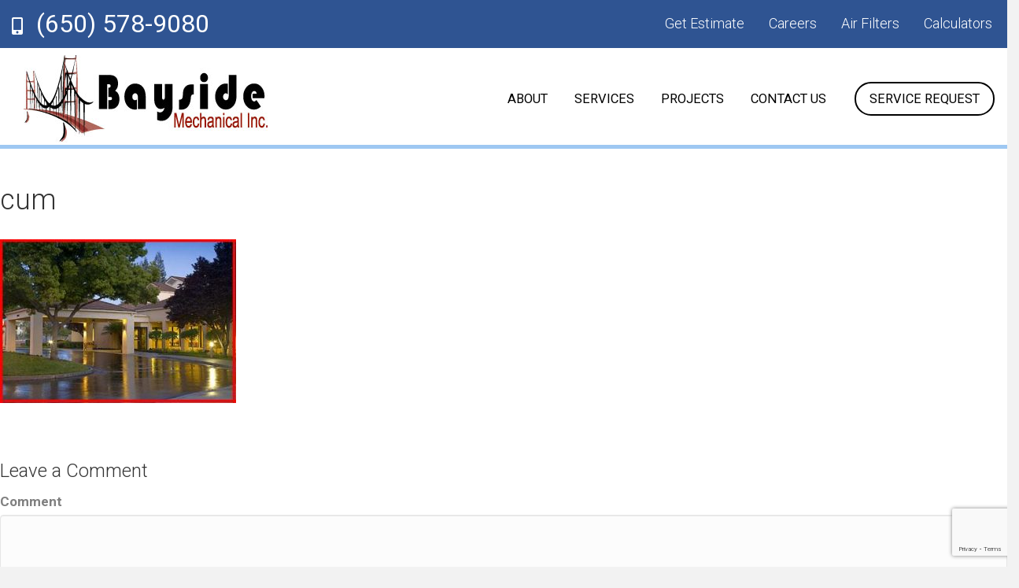

--- FILE ---
content_type: text/html; charset=UTF-8
request_url: https://www.baysideinc.com/projects/cum/
body_size: 9780
content:
<!DOCTYPE html>
<html dir="ltr" lang="en-US" prefix="og: https://ogp.me/ns#">
<head>
<meta charset="UTF-8" />
<meta name="viewport" content="width=device-width, initial-scale=1.0" />
<meta http-equiv="X-UA-Compatible" content="IE=edge" />
<link rel="profile" href="http://gmpg.org/xfn/11" />
<link rel="pingback" href="https://www.baysideinc.com/xmlrpc.php" />
<!--<script src="https://code.jquery.com/jquery-1.10.2.js"></script>
<script>
	$(document).ready(function(e) {
        $( "<button>" ).insertAfter( "li.menu-item-has-children > a" );
		$(".navbar-nav button").addClass("dropdown-toggle");
		//$("li.menu-item-has-children .dropdown-toggle").click(function(e) {
           // $("li.menu-item-has-children .sub-menu").toggle("show");
       // });
    });
</script>-->
  <script src="https://code.jquery.com/jquery-1.10.2.js"></script>
  <script>
  	/*jQuery(document).ready(function($) {
		var alterClass = function() {
			var ww = document.body.clientWidth;
			if (ww < 480) {
		  		$('.test').removeClass('blue');
				$( "p" ).wrapAll( "<div></div>" );
				$('.slider-title, .slider-content, .slider-button').wrapAll( $('<div>').addClass('sliderwrap') );
			} else if (ww >= 481) {
		  		$('.test').addClass('blue');
				$( "p" ).wrapAll( "<div></div>" );
				$('.slider-title, .slider-content, .slider-button').wrapAll( $('<div>').removeClass('sliderwrap') );
			};
	  	};
	  	$(window).resize(function(){
			alterClass();
	  	});
	  	alterClass();
	});*/
	$(document).ready(function () {
        if($(window).width() < 481) {
           $('.slider-title, .slider-content, .slider-button').wrapAll( $('<div>').addClass('sliderwrap') );
          // $("#otherDiv").removeClass("myClass");
		  $( ".sliderwrap" ).insertAfter( $( ".slider-outter-container" ) );  
        }    
    });

</script>
<!--[if lt IE 9]>
	<script src="https://www.baysideinc.com/wp-content/themes/airmaster/js/html5shiv.js"></script>
	<script src="https://www.baysideinc.com/wp-content/themes/airmaster/js/respond.min.js"></script>
<![endif]-->
<title>cum | Bayside Mechanical Inc.</title>

		<!-- All in One SEO 4.5.7.3 - aioseo.com -->
		<meta name="robots" content="max-image-preview:large" />
		<link rel="canonical" href="https://www.baysideinc.com/projects/cum/" />
		<meta name="generator" content="All in One SEO (AIOSEO) 4.5.7.3" />
		<meta property="og:locale" content="en_US" />
		<meta property="og:site_name" content="Bayside Mechanical Inc. |" />
		<meta property="og:type" content="article" />
		<meta property="og:title" content="cum | Bayside Mechanical Inc." />
		<meta property="og:url" content="https://www.baysideinc.com/projects/cum/" />
		<meta property="article:published_time" content="2019-03-15T12:51:18+00:00" />
		<meta property="article:modified_time" content="2019-03-15T12:51:18+00:00" />
		<meta name="twitter:card" content="summary" />
		<meta name="twitter:title" content="cum | Bayside Mechanical Inc." />
		<meta name="google" content="nositelinkssearchbox" />
		<script type="application/ld+json" class="aioseo-schema">
			{"@context":"https:\/\/schema.org","@graph":[{"@type":"BreadcrumbList","@id":"https:\/\/www.baysideinc.com\/projects\/cum\/#breadcrumblist","itemListElement":[{"@type":"ListItem","@id":"https:\/\/www.baysideinc.com\/#listItem","position":1,"name":"Home","item":"https:\/\/www.baysideinc.com\/","nextItem":"https:\/\/www.baysideinc.com\/projects\/cum\/#listItem"},{"@type":"ListItem","@id":"https:\/\/www.baysideinc.com\/projects\/cum\/#listItem","position":2,"name":"cum","previousItem":"https:\/\/www.baysideinc.com\/#listItem"}]},{"@type":"ItemPage","@id":"https:\/\/www.baysideinc.com\/projects\/cum\/#itempage","url":"https:\/\/www.baysideinc.com\/projects\/cum\/","name":"cum | Bayside Mechanical Inc.","inLanguage":"en-US","isPartOf":{"@id":"https:\/\/www.baysideinc.com\/#website"},"breadcrumb":{"@id":"https:\/\/www.baysideinc.com\/projects\/cum\/#breadcrumblist"},"author":{"@id":"https:\/\/www.baysideinc.com\/author\/admingeek\/#author"},"creator":{"@id":"https:\/\/www.baysideinc.com\/author\/admingeek\/#author"},"datePublished":"2019-03-15T12:51:18+00:00","dateModified":"2019-03-15T12:51:18+00:00"},{"@type":"Organization","@id":"https:\/\/www.baysideinc.com\/#organization","name":"Bayside Mechanical Inc.","url":"https:\/\/www.baysideinc.com\/"},{"@type":"Person","@id":"https:\/\/www.baysideinc.com\/author\/admingeek\/#author","url":"https:\/\/www.baysideinc.com\/author\/admingeek\/","name":"admingeek","image":{"@type":"ImageObject","@id":"https:\/\/www.baysideinc.com\/projects\/cum\/#authorImage","url":"https:\/\/secure.gravatar.com\/avatar\/3de28df729edfe2c645ff9db2e13b9b3?s=96&d=mm&r=g","width":96,"height":96,"caption":"admingeek"}},{"@type":"WebSite","@id":"https:\/\/www.baysideinc.com\/#website","url":"https:\/\/www.baysideinc.com\/","name":"Bayside Mechanical Inc.","inLanguage":"en-US","publisher":{"@id":"https:\/\/www.baysideinc.com\/#organization"}}]}
		</script>
		<!-- All in One SEO -->

<link rel='dns-prefetch' href='//fonts.googleapis.com' />
<link href='https://fonts.gstatic.com' crossorigin rel='preconnect' />
<link rel="alternate" type="application/rss+xml" title="Bayside Mechanical Inc. &raquo; Feed" href="https://www.baysideinc.com/feed/" />
<link rel="alternate" type="application/rss+xml" title="Bayside Mechanical Inc. &raquo; Comments Feed" href="https://www.baysideinc.com/comments/feed/" />
<link rel="alternate" type="application/rss+xml" title="Bayside Mechanical Inc. &raquo; cum Comments Feed" href="https://www.baysideinc.com/projects/cum/feed/" />
<link rel="preload" href="https://www.baysideinc.com/wp-content/plugins/bb-plugin/fonts/fontawesome/5.15.3/webfonts/fa-brands-400.woff2" as="font" type="font/woff2" crossorigin="anonymous">
<link rel="preload" href="https://www.baysideinc.com/wp-content/plugins/bb-plugin/fonts/fontawesome/5.15.3/webfonts/fa-solid-900.woff2" as="font" type="font/woff2" crossorigin="anonymous">
<link rel="preload" href="https://www.baysideinc.com/wp-content/plugins/bb-plugin/fonts/fontawesome/5.15.3/webfonts/fa-regular-400.woff2" as="font" type="font/woff2" crossorigin="anonymous">
<script type="text/javascript">
/* <![CDATA[ */
window._wpemojiSettings = {"baseUrl":"https:\/\/s.w.org\/images\/core\/emoji\/14.0.0\/72x72\/","ext":".png","svgUrl":"https:\/\/s.w.org\/images\/core\/emoji\/14.0.0\/svg\/","svgExt":".svg","source":{"concatemoji":"https:\/\/www.baysideinc.com\/wp-includes\/js\/wp-emoji-release.min.js?ver=6.4.7"}};
/*! This file is auto-generated */
!function(i,n){var o,s,e;function c(e){try{var t={supportTests:e,timestamp:(new Date).valueOf()};sessionStorage.setItem(o,JSON.stringify(t))}catch(e){}}function p(e,t,n){e.clearRect(0,0,e.canvas.width,e.canvas.height),e.fillText(t,0,0);var t=new Uint32Array(e.getImageData(0,0,e.canvas.width,e.canvas.height).data),r=(e.clearRect(0,0,e.canvas.width,e.canvas.height),e.fillText(n,0,0),new Uint32Array(e.getImageData(0,0,e.canvas.width,e.canvas.height).data));return t.every(function(e,t){return e===r[t]})}function u(e,t,n){switch(t){case"flag":return n(e,"\ud83c\udff3\ufe0f\u200d\u26a7\ufe0f","\ud83c\udff3\ufe0f\u200b\u26a7\ufe0f")?!1:!n(e,"\ud83c\uddfa\ud83c\uddf3","\ud83c\uddfa\u200b\ud83c\uddf3")&&!n(e,"\ud83c\udff4\udb40\udc67\udb40\udc62\udb40\udc65\udb40\udc6e\udb40\udc67\udb40\udc7f","\ud83c\udff4\u200b\udb40\udc67\u200b\udb40\udc62\u200b\udb40\udc65\u200b\udb40\udc6e\u200b\udb40\udc67\u200b\udb40\udc7f");case"emoji":return!n(e,"\ud83e\udef1\ud83c\udffb\u200d\ud83e\udef2\ud83c\udfff","\ud83e\udef1\ud83c\udffb\u200b\ud83e\udef2\ud83c\udfff")}return!1}function f(e,t,n){var r="undefined"!=typeof WorkerGlobalScope&&self instanceof WorkerGlobalScope?new OffscreenCanvas(300,150):i.createElement("canvas"),a=r.getContext("2d",{willReadFrequently:!0}),o=(a.textBaseline="top",a.font="600 32px Arial",{});return e.forEach(function(e){o[e]=t(a,e,n)}),o}function t(e){var t=i.createElement("script");t.src=e,t.defer=!0,i.head.appendChild(t)}"undefined"!=typeof Promise&&(o="wpEmojiSettingsSupports",s=["flag","emoji"],n.supports={everything:!0,everythingExceptFlag:!0},e=new Promise(function(e){i.addEventListener("DOMContentLoaded",e,{once:!0})}),new Promise(function(t){var n=function(){try{var e=JSON.parse(sessionStorage.getItem(o));if("object"==typeof e&&"number"==typeof e.timestamp&&(new Date).valueOf()<e.timestamp+604800&&"object"==typeof e.supportTests)return e.supportTests}catch(e){}return null}();if(!n){if("undefined"!=typeof Worker&&"undefined"!=typeof OffscreenCanvas&&"undefined"!=typeof URL&&URL.createObjectURL&&"undefined"!=typeof Blob)try{var e="postMessage("+f.toString()+"("+[JSON.stringify(s),u.toString(),p.toString()].join(",")+"));",r=new Blob([e],{type:"text/javascript"}),a=new Worker(URL.createObjectURL(r),{name:"wpTestEmojiSupports"});return void(a.onmessage=function(e){c(n=e.data),a.terminate(),t(n)})}catch(e){}c(n=f(s,u,p))}t(n)}).then(function(e){for(var t in e)n.supports[t]=e[t],n.supports.everything=n.supports.everything&&n.supports[t],"flag"!==t&&(n.supports.everythingExceptFlag=n.supports.everythingExceptFlag&&n.supports[t]);n.supports.everythingExceptFlag=n.supports.everythingExceptFlag&&!n.supports.flag,n.DOMReady=!1,n.readyCallback=function(){n.DOMReady=!0}}).then(function(){return e}).then(function(){var e;n.supports.everything||(n.readyCallback(),(e=n.source||{}).concatemoji?t(e.concatemoji):e.wpemoji&&e.twemoji&&(t(e.twemoji),t(e.wpemoji)))}))}((window,document),window._wpemojiSettings);
/* ]]> */
</script>
<style id='wp-emoji-styles-inline-css' type='text/css'>

	img.wp-smiley, img.emoji {
		display: inline !important;
		border: none !important;
		box-shadow: none !important;
		height: 1em !important;
		width: 1em !important;
		margin: 0 0.07em !important;
		vertical-align: -0.1em !important;
		background: none !important;
		padding: 0 !important;
	}
</style>
<link rel='stylesheet' id='wp-block-library-css' href='https://www.baysideinc.com/wp-includes/css/dist/block-library/style.min.css?ver=6.4.7' type='text/css' media='all' />
<style id='classic-theme-styles-inline-css' type='text/css'>
/*! This file is auto-generated */
.wp-block-button__link{color:#fff;background-color:#32373c;border-radius:9999px;box-shadow:none;text-decoration:none;padding:calc(.667em + 2px) calc(1.333em + 2px);font-size:1.125em}.wp-block-file__button{background:#32373c;color:#fff;text-decoration:none}
</style>
<style id='global-styles-inline-css' type='text/css'>
body{--wp--preset--color--black: #000000;--wp--preset--color--cyan-bluish-gray: #abb8c3;--wp--preset--color--white: #ffffff;--wp--preset--color--pale-pink: #f78da7;--wp--preset--color--vivid-red: #cf2e2e;--wp--preset--color--luminous-vivid-orange: #ff6900;--wp--preset--color--luminous-vivid-amber: #fcb900;--wp--preset--color--light-green-cyan: #7bdcb5;--wp--preset--color--vivid-green-cyan: #00d084;--wp--preset--color--pale-cyan-blue: #8ed1fc;--wp--preset--color--vivid-cyan-blue: #0693e3;--wp--preset--color--vivid-purple: #9b51e0;--wp--preset--gradient--vivid-cyan-blue-to-vivid-purple: linear-gradient(135deg,rgba(6,147,227,1) 0%,rgb(155,81,224) 100%);--wp--preset--gradient--light-green-cyan-to-vivid-green-cyan: linear-gradient(135deg,rgb(122,220,180) 0%,rgb(0,208,130) 100%);--wp--preset--gradient--luminous-vivid-amber-to-luminous-vivid-orange: linear-gradient(135deg,rgba(252,185,0,1) 0%,rgba(255,105,0,1) 100%);--wp--preset--gradient--luminous-vivid-orange-to-vivid-red: linear-gradient(135deg,rgba(255,105,0,1) 0%,rgb(207,46,46) 100%);--wp--preset--gradient--very-light-gray-to-cyan-bluish-gray: linear-gradient(135deg,rgb(238,238,238) 0%,rgb(169,184,195) 100%);--wp--preset--gradient--cool-to-warm-spectrum: linear-gradient(135deg,rgb(74,234,220) 0%,rgb(151,120,209) 20%,rgb(207,42,186) 40%,rgb(238,44,130) 60%,rgb(251,105,98) 80%,rgb(254,248,76) 100%);--wp--preset--gradient--blush-light-purple: linear-gradient(135deg,rgb(255,206,236) 0%,rgb(152,150,240) 100%);--wp--preset--gradient--blush-bordeaux: linear-gradient(135deg,rgb(254,205,165) 0%,rgb(254,45,45) 50%,rgb(107,0,62) 100%);--wp--preset--gradient--luminous-dusk: linear-gradient(135deg,rgb(255,203,112) 0%,rgb(199,81,192) 50%,rgb(65,88,208) 100%);--wp--preset--gradient--pale-ocean: linear-gradient(135deg,rgb(255,245,203) 0%,rgb(182,227,212) 50%,rgb(51,167,181) 100%);--wp--preset--gradient--electric-grass: linear-gradient(135deg,rgb(202,248,128) 0%,rgb(113,206,126) 100%);--wp--preset--gradient--midnight: linear-gradient(135deg,rgb(2,3,129) 0%,rgb(40,116,252) 100%);--wp--preset--font-size--small: 13px;--wp--preset--font-size--medium: 20px;--wp--preset--font-size--large: 36px;--wp--preset--font-size--x-large: 42px;--wp--preset--spacing--20: 0.44rem;--wp--preset--spacing--30: 0.67rem;--wp--preset--spacing--40: 1rem;--wp--preset--spacing--50: 1.5rem;--wp--preset--spacing--60: 2.25rem;--wp--preset--spacing--70: 3.38rem;--wp--preset--spacing--80: 5.06rem;--wp--preset--shadow--natural: 6px 6px 9px rgba(0, 0, 0, 0.2);--wp--preset--shadow--deep: 12px 12px 50px rgba(0, 0, 0, 0.4);--wp--preset--shadow--sharp: 6px 6px 0px rgba(0, 0, 0, 0.2);--wp--preset--shadow--outlined: 6px 6px 0px -3px rgba(255, 255, 255, 1), 6px 6px rgba(0, 0, 0, 1);--wp--preset--shadow--crisp: 6px 6px 0px rgba(0, 0, 0, 1);}:where(.is-layout-flex){gap: 0.5em;}:where(.is-layout-grid){gap: 0.5em;}body .is-layout-flow > .alignleft{float: left;margin-inline-start: 0;margin-inline-end: 2em;}body .is-layout-flow > .alignright{float: right;margin-inline-start: 2em;margin-inline-end: 0;}body .is-layout-flow > .aligncenter{margin-left: auto !important;margin-right: auto !important;}body .is-layout-constrained > .alignleft{float: left;margin-inline-start: 0;margin-inline-end: 2em;}body .is-layout-constrained > .alignright{float: right;margin-inline-start: 2em;margin-inline-end: 0;}body .is-layout-constrained > .aligncenter{margin-left: auto !important;margin-right: auto !important;}body .is-layout-constrained > :where(:not(.alignleft):not(.alignright):not(.alignfull)){max-width: var(--wp--style--global--content-size);margin-left: auto !important;margin-right: auto !important;}body .is-layout-constrained > .alignwide{max-width: var(--wp--style--global--wide-size);}body .is-layout-flex{display: flex;}body .is-layout-flex{flex-wrap: wrap;align-items: center;}body .is-layout-flex > *{margin: 0;}body .is-layout-grid{display: grid;}body .is-layout-grid > *{margin: 0;}:where(.wp-block-columns.is-layout-flex){gap: 2em;}:where(.wp-block-columns.is-layout-grid){gap: 2em;}:where(.wp-block-post-template.is-layout-flex){gap: 1.25em;}:where(.wp-block-post-template.is-layout-grid){gap: 1.25em;}.has-black-color{color: var(--wp--preset--color--black) !important;}.has-cyan-bluish-gray-color{color: var(--wp--preset--color--cyan-bluish-gray) !important;}.has-white-color{color: var(--wp--preset--color--white) !important;}.has-pale-pink-color{color: var(--wp--preset--color--pale-pink) !important;}.has-vivid-red-color{color: var(--wp--preset--color--vivid-red) !important;}.has-luminous-vivid-orange-color{color: var(--wp--preset--color--luminous-vivid-orange) !important;}.has-luminous-vivid-amber-color{color: var(--wp--preset--color--luminous-vivid-amber) !important;}.has-light-green-cyan-color{color: var(--wp--preset--color--light-green-cyan) !important;}.has-vivid-green-cyan-color{color: var(--wp--preset--color--vivid-green-cyan) !important;}.has-pale-cyan-blue-color{color: var(--wp--preset--color--pale-cyan-blue) !important;}.has-vivid-cyan-blue-color{color: var(--wp--preset--color--vivid-cyan-blue) !important;}.has-vivid-purple-color{color: var(--wp--preset--color--vivid-purple) !important;}.has-black-background-color{background-color: var(--wp--preset--color--black) !important;}.has-cyan-bluish-gray-background-color{background-color: var(--wp--preset--color--cyan-bluish-gray) !important;}.has-white-background-color{background-color: var(--wp--preset--color--white) !important;}.has-pale-pink-background-color{background-color: var(--wp--preset--color--pale-pink) !important;}.has-vivid-red-background-color{background-color: var(--wp--preset--color--vivid-red) !important;}.has-luminous-vivid-orange-background-color{background-color: var(--wp--preset--color--luminous-vivid-orange) !important;}.has-luminous-vivid-amber-background-color{background-color: var(--wp--preset--color--luminous-vivid-amber) !important;}.has-light-green-cyan-background-color{background-color: var(--wp--preset--color--light-green-cyan) !important;}.has-vivid-green-cyan-background-color{background-color: var(--wp--preset--color--vivid-green-cyan) !important;}.has-pale-cyan-blue-background-color{background-color: var(--wp--preset--color--pale-cyan-blue) !important;}.has-vivid-cyan-blue-background-color{background-color: var(--wp--preset--color--vivid-cyan-blue) !important;}.has-vivid-purple-background-color{background-color: var(--wp--preset--color--vivid-purple) !important;}.has-black-border-color{border-color: var(--wp--preset--color--black) !important;}.has-cyan-bluish-gray-border-color{border-color: var(--wp--preset--color--cyan-bluish-gray) !important;}.has-white-border-color{border-color: var(--wp--preset--color--white) !important;}.has-pale-pink-border-color{border-color: var(--wp--preset--color--pale-pink) !important;}.has-vivid-red-border-color{border-color: var(--wp--preset--color--vivid-red) !important;}.has-luminous-vivid-orange-border-color{border-color: var(--wp--preset--color--luminous-vivid-orange) !important;}.has-luminous-vivid-amber-border-color{border-color: var(--wp--preset--color--luminous-vivid-amber) !important;}.has-light-green-cyan-border-color{border-color: var(--wp--preset--color--light-green-cyan) !important;}.has-vivid-green-cyan-border-color{border-color: var(--wp--preset--color--vivid-green-cyan) !important;}.has-pale-cyan-blue-border-color{border-color: var(--wp--preset--color--pale-cyan-blue) !important;}.has-vivid-cyan-blue-border-color{border-color: var(--wp--preset--color--vivid-cyan-blue) !important;}.has-vivid-purple-border-color{border-color: var(--wp--preset--color--vivid-purple) !important;}.has-vivid-cyan-blue-to-vivid-purple-gradient-background{background: var(--wp--preset--gradient--vivid-cyan-blue-to-vivid-purple) !important;}.has-light-green-cyan-to-vivid-green-cyan-gradient-background{background: var(--wp--preset--gradient--light-green-cyan-to-vivid-green-cyan) !important;}.has-luminous-vivid-amber-to-luminous-vivid-orange-gradient-background{background: var(--wp--preset--gradient--luminous-vivid-amber-to-luminous-vivid-orange) !important;}.has-luminous-vivid-orange-to-vivid-red-gradient-background{background: var(--wp--preset--gradient--luminous-vivid-orange-to-vivid-red) !important;}.has-very-light-gray-to-cyan-bluish-gray-gradient-background{background: var(--wp--preset--gradient--very-light-gray-to-cyan-bluish-gray) !important;}.has-cool-to-warm-spectrum-gradient-background{background: var(--wp--preset--gradient--cool-to-warm-spectrum) !important;}.has-blush-light-purple-gradient-background{background: var(--wp--preset--gradient--blush-light-purple) !important;}.has-blush-bordeaux-gradient-background{background: var(--wp--preset--gradient--blush-bordeaux) !important;}.has-luminous-dusk-gradient-background{background: var(--wp--preset--gradient--luminous-dusk) !important;}.has-pale-ocean-gradient-background{background: var(--wp--preset--gradient--pale-ocean) !important;}.has-electric-grass-gradient-background{background: var(--wp--preset--gradient--electric-grass) !important;}.has-midnight-gradient-background{background: var(--wp--preset--gradient--midnight) !important;}.has-small-font-size{font-size: var(--wp--preset--font-size--small) !important;}.has-medium-font-size{font-size: var(--wp--preset--font-size--medium) !important;}.has-large-font-size{font-size: var(--wp--preset--font-size--large) !important;}.has-x-large-font-size{font-size: var(--wp--preset--font-size--x-large) !important;}
.wp-block-navigation a:where(:not(.wp-element-button)){color: inherit;}
:where(.wp-block-post-template.is-layout-flex){gap: 1.25em;}:where(.wp-block-post-template.is-layout-grid){gap: 1.25em;}
:where(.wp-block-columns.is-layout-flex){gap: 2em;}:where(.wp-block-columns.is-layout-grid){gap: 2em;}
.wp-block-pullquote{font-size: 1.5em;line-height: 1.6;}
</style>
<link rel='stylesheet' id='contact-form-7-css' href='https://www.baysideinc.com/wp-content/plugins/contact-form-7/includes/css/styles.css?ver=5.9' type='text/css' media='all' />
<link rel='stylesheet' id='eeb-css-frontend-css' href='https://www.baysideinc.com/wp-content/plugins/email-encoder-bundle/core/includes/assets/css/style.css?ver=240305-100319' type='text/css' media='all' />
<link rel='stylesheet' id='rs-plugin-settings-css' href='https://www.baysideinc.com/wp-content/plugins/revslider/public/assets/css/rs6.css?ver=6.3.3' type='text/css' media='all' />
<style id='rs-plugin-settings-inline-css' type='text/css'>
#rs-demo-id {}
</style>
<link rel='stylesheet' id='font-awesome-5-css' href='https://www.baysideinc.com/wp-content/plugins/bb-plugin/fonts/fontawesome/5.15.3/css/all.min.css?ver=2.5.0.2' type='text/css' media='all' />
<link rel='stylesheet' id='font-awesome-css' href='https://www.baysideinc.com/wp-content/plugins/bb-plugin/fonts/fontawesome/5.15.3/css/v4-shims.min.css?ver=2.5.0.2' type='text/css' media='all' />
<link rel='stylesheet' id='mono-social-icons-css' href='https://www.baysideinc.com/wp-content/themes/airmaster/css/mono-social-icons.css?ver=1.5.3' type='text/css' media='all' />
<link rel='stylesheet' id='jquery-magnificpopup-css' href='https://www.baysideinc.com/wp-content/plugins/bb-plugin/css/jquery.magnificpopup.min.css?ver=2.5.0.2' type='text/css' media='all' />
<link rel='stylesheet' id='bootstrap-css' href='https://www.baysideinc.com/wp-content/themes/airmaster/css/bootstrap.min.css?ver=1.5.3' type='text/css' media='all' />
<link rel='stylesheet' id='fl-automator-skin-css' href='https://www.baysideinc.com/wp-content/uploads/airmaster/skin-65e9b75fb3450.css?ver=1.5.3' type='text/css' media='all' />
<link rel='stylesheet' id='fl-child-theme-css' href='https://www.baysideinc.com/wp-content/themes/airmaster-child/style.css?ver=6.4.7' type='text/css' media='all' />
<link rel='stylesheet' id='pp-animate-css' href='https://www.baysideinc.com/wp-content/plugins/bbpowerpack/assets/css/animate.min.css?ver=3.5.1' type='text/css' media='all' />
<link rel='stylesheet' id='fl-builder-google-fonts-2b06e332f63dc1d09750d8beea40eaa6-css' href='//fonts.googleapis.com/css?family=Roboto%3A300%2C400%2C700&#038;ver=6.4.7' type='text/css' media='all' />
<script type="text/javascript" src="https://www.baysideinc.com/wp-includes/js/jquery/jquery.min.js?ver=3.7.1" id="jquery-core-js"></script>
<script type="text/javascript" src="https://www.baysideinc.com/wp-includes/js/jquery/jquery-migrate.min.js?ver=3.4.1" id="jquery-migrate-js"></script>
<script type="text/javascript" src="https://www.baysideinc.com/wp-content/plugins/email-encoder-bundle/core/includes/assets/js/custom.js?ver=240305-100319" id="eeb-js-frontend-js"></script>
<script type="text/javascript" src="https://www.baysideinc.com/wp-content/plugins/revslider/public/assets/js/rbtools.min.js?ver=6.3.3" id="tp-tools-js"></script>
<script type="text/javascript" src="https://www.baysideinc.com/wp-content/plugins/revslider/public/assets/js/rs6.min.js?ver=6.3.3" id="revmin-js"></script>
<link rel="https://api.w.org/" href="https://www.baysideinc.com/wp-json/" /><link rel="alternate" type="application/json" href="https://www.baysideinc.com/wp-json/wp/v2/media/841" /><link rel="EditURI" type="application/rsd+xml" title="RSD" href="https://www.baysideinc.com/xmlrpc.php?rsd" />
<meta name="generator" content="WordPress 6.4.7" />
<link rel='shortlink' href='https://www.baysideinc.com/?p=841' />
<link rel="alternate" type="application/json+oembed" href="https://www.baysideinc.com/wp-json/oembed/1.0/embed?url=https%3A%2F%2Fwww.baysideinc.com%2Fprojects%2Fcum%2F" />
<link rel="alternate" type="text/xml+oembed" href="https://www.baysideinc.com/wp-json/oembed/1.0/embed?url=https%3A%2F%2Fwww.baysideinc.com%2Fprojects%2Fcum%2F&#038;format=xml" />
		<script>
			var bb_powerpack = {
				search_term: '',
				version: '2.35.1',
				getAjaxUrl: function() { return atob( 'aHR0cHM6Ly93d3cuYmF5c2lkZWluYy5jb20vd3AtYWRtaW4vYWRtaW4tYWpheC5waHA=' ); },
				callback: function() {}
			};
		</script>
		<style type="text/css">.recentcomments a{display:inline !important;padding:0 !important;margin:0 !important;}</style><meta name="generator" content="Powered by Slider Revolution 6.3.3 - responsive, Mobile-Friendly Slider Plugin for WordPress with comfortable drag and drop interface." />
<script type="text/javascript">function setREVStartSize(e){
			//window.requestAnimationFrame(function() {				 
				window.RSIW = window.RSIW===undefined ? window.innerWidth : window.RSIW;	
				window.RSIH = window.RSIH===undefined ? window.innerHeight : window.RSIH;	
				try {								
					var pw = document.getElementById(e.c).parentNode.offsetWidth,
						newh;
					pw = pw===0 || isNaN(pw) ? window.RSIW : pw;
					e.tabw = e.tabw===undefined ? 0 : parseInt(e.tabw);
					e.thumbw = e.thumbw===undefined ? 0 : parseInt(e.thumbw);
					e.tabh = e.tabh===undefined ? 0 : parseInt(e.tabh);
					e.thumbh = e.thumbh===undefined ? 0 : parseInt(e.thumbh);
					e.tabhide = e.tabhide===undefined ? 0 : parseInt(e.tabhide);
					e.thumbhide = e.thumbhide===undefined ? 0 : parseInt(e.thumbhide);
					e.mh = e.mh===undefined || e.mh=="" || e.mh==="auto" ? 0 : parseInt(e.mh,0);		
					if(e.layout==="fullscreen" || e.l==="fullscreen") 						
						newh = Math.max(e.mh,window.RSIH);					
					else{					
						e.gw = Array.isArray(e.gw) ? e.gw : [e.gw];
						for (var i in e.rl) if (e.gw[i]===undefined || e.gw[i]===0) e.gw[i] = e.gw[i-1];					
						e.gh = e.el===undefined || e.el==="" || (Array.isArray(e.el) && e.el.length==0)? e.gh : e.el;
						e.gh = Array.isArray(e.gh) ? e.gh : [e.gh];
						for (var i in e.rl) if (e.gh[i]===undefined || e.gh[i]===0) e.gh[i] = e.gh[i-1];
											
						var nl = new Array(e.rl.length),
							ix = 0,						
							sl;					
						e.tabw = e.tabhide>=pw ? 0 : e.tabw;
						e.thumbw = e.thumbhide>=pw ? 0 : e.thumbw;
						e.tabh = e.tabhide>=pw ? 0 : e.tabh;
						e.thumbh = e.thumbhide>=pw ? 0 : e.thumbh;					
						for (var i in e.rl) nl[i] = e.rl[i]<window.RSIW ? 0 : e.rl[i];
						sl = nl[0];									
						for (var i in nl) if (sl>nl[i] && nl[i]>0) { sl = nl[i]; ix=i;}															
						var m = pw>(e.gw[ix]+e.tabw+e.thumbw) ? 1 : (pw-(e.tabw+e.thumbw)) / (e.gw[ix]);					
						newh =  (e.gh[ix] * m) + (e.tabh + e.thumbh);
					}				
					if(window.rs_init_css===undefined) window.rs_init_css = document.head.appendChild(document.createElement("style"));					
					document.getElementById(e.c).height = newh+"px";
					window.rs_init_css.innerHTML += "#"+e.c+"_wrapper { height: "+newh+"px }";				
				} catch(e){
					console.log("Failure at Presize of Slider:" + e)
				}					   
			//});
		  };</script>
		<style type="text/css" id="wp-custom-css">
			rs-progress {
  height: 0px !important;
}
.cust-ligt-blue {
  color: #fff;
}
@media(max-width: 1023px){
	rs-fullwidth-wrap{
		height: 297px !important;
	}
	#rev_slider_2_1_wrapper{		
		height: 297px !important;
	}	
	rs-module.revslider-initialised {
    height: 297px !important;
		max-height: 297px !important;
}
.rs-parallax-wrap:nth-child(2n) {
  top: 64px !important;
}
.rs-parallax-wrap:nth-child(3n){
		top: 139px !important;
	}
.rs-parallax-wrap:last-child{
		top: 182px !important;
	}
}
@media(max-width: 778px){
	.rs-parallax-wrap:nth-child(2n),
	.rs-parallax-wrap:nth-child(3n),
	.rs-parallax-wrap:last-child{
		left: 50px !important;
  }
	.rs-parallax-wrap:nth-child(2n) .rs-layer {
  font-size: 22px !important;
  line-height: 30px !important;
}
	.rs-parallax-wrap:nth-child(3n) .rs-layer{
		font-size: 12px !important;
    line-height: 17px !important;
	}
	.rs-parallax-wrap:last-child a.rs-layer {
font-size: 14px !important;
  line-height: 20px !important;
  padding-left: 16px !important;
  padding-right: 16px !important;
}
}
@media (max-width: 594px) {
  .rs-parallax-wrap:nth-child(2n), .rs-parallax-wrap:nth-child(3n), .rs-parallax-wrap:last-child {
    left: 25px !important;
  }
	 .rs-parallax-wrap:nth-child(2n) .rs-layer {
    font-size: 17px !important;
    line-height: 24px !important;
  }
	.rs-parallax-wrap:nth-child(3n) {
    top: 129px !important;
  }
	  .rs-parallax-wrap:nth-child(3n) .rs-layer {
    font-size: 12px !important;
    line-height: 17px !important;
    white-space: break-spaces !important;
    width: 437px !important;
  }
	.rs-parallax-wrap:nth-child(3n) .rs-layer br {
  display: none;
}
	  .rs-parallax-wrap:last-child {
    top: 202px !important;
  }
}
@media (max-width: 450px) {
  .rs-parallax-wrap:nth-child(3n) .rs-layer {
    width: 392px !important;
  }
}
@media (max-width: 414px) {
  .rs-parallax-wrap:nth-child(3n) .rs-layer {
    width: 340px !important;
  }
	 .rs-parallax-wrap:last-child {
    top: 213px !important;
  }
}		</style>
		</head>

<body class="attachment attachment-template-default attachmentid-841 attachment-jpeg fl-preset-default fl-full-width" itemscope="itemscope" itemtype="http://schema.org/WebPage">
<div class="fl-page">
	<header class="fl-page-header fl-page-header-fixed fl-page-nav-right">
	<div class="fl-page-header-wrap">
		<div class="fl-page-header-container container">
			<div class="fl-page-header-row row">
				<div class="fl-page-logo-wrap col-md-3 col-sm-12">
					<div class="fl-page-header-logo">
						<a href="https://www.baysideinc.com/"><img class="fl-logo-img" itemscope itemtype="http://schema.org/ImageObject" src="http://www.baysideinc.com/wp-content/uploads/2019/02/logo.jpg" data-retina="" alt="Bayside Mechanical Inc." /><meta itemprop="name" content="Bayside Mechanical Inc." /></a>
					</div>
				</div>
				<div class="fl-page-fixed-nav-wrap col-md-9 col-sm-12">
					<div class="fl-page-nav-wrap">
						<nav class="fl-page-nav fl-nav navbar navbar-default" role="navigation">
							<div class="fl-page-nav-collapse collapse navbar-collapse">
								<ul id="menu-primary-menu" class="nav navbar-nav navbar-right menu"><li id="menu-item-32" class="menu-item menu-item-type-post_type menu-item-object-page menu-item-32"><a href="https://www.baysideinc.com/about/">About</a></li>
<li id="menu-item-31" class="menu-item menu-item-type-post_type menu-item-object-page menu-item-has-children menu-item-31"><a href="https://www.baysideinc.com/services/">Services</a>
<ul class="sub-menu">
	<li id="menu-item-767" class="menu-item menu-item-type-post_type menu-item-object-page menu-item-767"><a href="https://www.baysideinc.com/services/design-engineering/">Design &#038; Engineering</a></li>
	<li id="menu-item-769" class="menu-item menu-item-type-post_type menu-item-object-page menu-item-769"><a href="https://www.baysideinc.com/services/new-construction/">New Construction</a></li>
	<li id="menu-item-771" class="menu-item menu-item-type-post_type menu-item-object-page menu-item-771"><a href="https://www.baysideinc.com/services/tenant-improvement/">Tenant Improvement</a></li>
	<li id="menu-item-768" class="menu-item menu-item-type-post_type menu-item-object-page menu-item-768"><a href="https://www.baysideinc.com/services/equipment-replacement/">Equipment Replacement</a></li>
	<li id="menu-item-770" class="menu-item menu-item-type-post_type menu-item-object-page menu-item-770"><a href="https://www.baysideinc.com/services/service-maintenance/">Service &#038; Maintenance</a></li>
	<li id="menu-item-766" class="menu-item menu-item-type-post_type menu-item-object-page menu-item-766"><a href="https://www.baysideinc.com/services/commercial-residential/">Commercial &#038; Residential</a></li>
</ul>
</li>
<li id="menu-item-575" class="menu-item menu-item-type-post_type menu-item-object-page menu-item-575"><a href="https://www.baysideinc.com/projects/">Projects</a></li>
<li id="menu-item-28" class="menu-item menu-item-type-post_type menu-item-object-page menu-item-28"><a href="https://www.baysideinc.com/contact/">Contact Us</a></li>
<li id="menu-item-27" class="service-req-new menu-item menu-item-type-post_type menu-item-object-page menu-item-27"><a href="https://www.baysideinc.com/service-request/">Service Request</a></li>
</ul>							</div>
						</nav>
					</div>
				</div>
			</div>
		</div>
	</div>
</header><!-- .fl-page-header-fixed --><div class="fl-page-bar">
	<div class="fl-page-bar-container container">
		<div class="fl-page-bar-row row">
			<div class="col-md-6 col-sm-6 text-left clearfix"><div class="fl-page-bar-text fl-page-bar-text-1"><h2 class="header-phone"><i class="fa fa-mobile"></i><a href="tel: 650-578-9080 ">(650) 578-9080</a></h2></div></div>			<div class="col-md-6 col-sm-6 text-right clearfix"><ul id="menu-header-top-menu" class="fl-page-bar-nav nav navbar-nav menu"><li id="menu-item-740" class="menu-item menu-item-type-post_type menu-item-object-page menu-item-740"><a href="https://www.baysideinc.com/get-estimate/">Get Estimate</a></li>
<li id="menu-item-739" class="menu-item menu-item-type-post_type menu-item-object-page menu-item-739"><a href="https://www.baysideinc.com/careers/">Careers</a></li>
<li id="menu-item-748" class="menu-item menu-item-type-post_type menu-item-object-page menu-item-748"><a href="https://www.baysideinc.com/air-filters/">Air Filters</a></li>
<li id="menu-item-810" class="menu-item menu-item-type-custom menu-item-object-custom menu-item-810"><a href="#">Calculators</a></li>
</ul></div>		</div>
	</div>
</div><!-- .fl-page-bar --><header class="fl-page-header fl-page-header-primary fl-page-nav-right fl-page-nav-toggle-icon" itemscope="itemscope" itemtype="http://schema.org/WPHeader">
	<div class="fl-page-header-wrap">
		<div class="fl-page-header-container container">
			<div class="fl-page-header-row row">
				<div class="col-md-4 col-sm-12 fl-page-header-logo-col">
					<div class="fl-page-header-logo" itemscope="itemscope" itemtype="http://schema.org/Organization">
						<a href="https://www.baysideinc.com/" itemprop="url"><img class="fl-logo-img" itemscope itemtype="http://schema.org/ImageObject" src="http://www.baysideinc.com/wp-content/uploads/2019/02/logo.jpg" data-retina="" alt="Bayside Mechanical Inc." /><meta itemprop="name" content="Bayside Mechanical Inc." /></a>
					</div>
				</div>
				<div class="fl-page-nav-col col-md-8 col-sm-12">
					<div class="fl-page-nav-wrap">
						<nav class="fl-page-nav fl-nav navbar navbar-default" itemscope="itemscope" itemtype="http://schema.org/SiteNavigationElement">
							<button type="button" class="navbar-toggle" data-toggle="collapse" data-target=".fl-page-nav-collapse">
								<span><i class="fa fa-bars"></i></span>
							</button>
							<div class="fl-page-nav-collapse collapse navbar-collapse">
								<ul id="menu-primary-menu-1" class="nav navbar-nav navbar-right menu"><li class="menu-item menu-item-type-post_type menu-item-object-page menu-item-32"><a href="https://www.baysideinc.com/about/">About</a></li>
<li class="menu-item menu-item-type-post_type menu-item-object-page menu-item-has-children menu-item-31"><a href="https://www.baysideinc.com/services/">Services</a>
<ul class="sub-menu">
	<li class="menu-item menu-item-type-post_type menu-item-object-page menu-item-767"><a href="https://www.baysideinc.com/services/design-engineering/">Design &#038; Engineering</a></li>
	<li class="menu-item menu-item-type-post_type menu-item-object-page menu-item-769"><a href="https://www.baysideinc.com/services/new-construction/">New Construction</a></li>
	<li class="menu-item menu-item-type-post_type menu-item-object-page menu-item-771"><a href="https://www.baysideinc.com/services/tenant-improvement/">Tenant Improvement</a></li>
	<li class="menu-item menu-item-type-post_type menu-item-object-page menu-item-768"><a href="https://www.baysideinc.com/services/equipment-replacement/">Equipment Replacement</a></li>
	<li class="menu-item menu-item-type-post_type menu-item-object-page menu-item-770"><a href="https://www.baysideinc.com/services/service-maintenance/">Service &#038; Maintenance</a></li>
	<li class="menu-item menu-item-type-post_type menu-item-object-page menu-item-766"><a href="https://www.baysideinc.com/services/commercial-residential/">Commercial &#038; Residential</a></li>
</ul>
</li>
<li class="menu-item menu-item-type-post_type menu-item-object-page menu-item-575"><a href="https://www.baysideinc.com/projects/">Projects</a></li>
<li class="menu-item menu-item-type-post_type menu-item-object-page menu-item-28"><a href="https://www.baysideinc.com/contact/">Contact Us</a></li>
<li class="service-req-new menu-item menu-item-type-post_type menu-item-object-page menu-item-27"><a href="https://www.baysideinc.com/service-request/">Service Request</a></li>
</ul>							</div>
						</nav>
					</div>
				</div>
			</div>
		</div>
	</div>
</header><!-- .fl-page-header -->	<div class="fl-page-content" itemprop="mainContentOfPage">
	
		
<div class="fl-content-full container">
	<div class="row">
		<div class="fl-content col-md-12">
							<article class="fl-post post-841 attachment type-attachment status-inherit hentry" id="fl-post-841" itemscope="itemscope" itemtype="http://schema.org/CreativeWork">

		<header class="fl-post-header">
		<h1 class="fl-post-title" itemprop="headline">cum</h1>
			</header><!-- .fl-post-header -->
	
	<div class="fl-post-content clearfix" itemprop="text">
		<p class="attachment"><a href='https://www.baysideinc.com/wp-content/uploads/2019/03/cum.jpg'><img fetchpriority="high" decoding="async" width="300" height="208" src="https://www.baysideinc.com/wp-content/uploads/2019/03/cum-300x208.jpg" class="attachment-medium size-medium" alt="" srcset="https://www.baysideinc.com/wp-content/uploads/2019/03/cum-300x208.jpg 300w, https://www.baysideinc.com/wp-content/uploads/2019/03/cum.jpg 356w" sizes="(max-width: 300px) 100vw, 300px" /></a></p>
	</div><!-- .fl-post-content -->

	<div class="fl-comments">
	
	
			<div id="respond" class="comment-respond">
		<h3 id="reply-title" class="comment-reply-title">Leave a Comment <small><a rel="nofollow" id="cancel-comment-reply-link" href="/projects/cum/#respond" style="display:none;">Cancel Reply</a></small></h3><form action="https://www.baysideinc.com/wp-comments-post.php" method="post" id="fl-comment-form" class="fl-comment-form"><label for="comment">Comment</label>
									<textarea name="comment" class="form-control" cols="60" rows="8" tabindex="4"></textarea><br /><label for="author">Name (required)</label>
										<input type="text" name="author" class="form-control" value="" tabindex="1" aria-required="true" /><br />
<label for="email">Email (will not be published) (required)</label>
										<input type="text" name="email" class="form-control" value="" tabindex="2" aria-required="true" /><br />
<label for="url">Website</label>
										<input type="text" name="url" class="form-control" value="" tabindex="3" /><br />
<p class="comment-form-cookies-consent"><input id="wp-comment-cookies-consent" name="wp-comment-cookies-consent" type="checkbox" value="yes" /> <label for="wp-comment-cookies-consent">Save my name, email, and website in this browser for the next time I comment.</label></p>
<p class="form-submit"><input name="submit" type="submit" id="fl-comment-form-submit" class="btn btn-primary" value="Submit Comment" /> <input type='hidden' name='comment_post_ID' value='841' id='comment_post_ID' />
<input type='hidden' name='comment_parent' id='comment_parent' value='0' />
</p></form>	</div><!-- #respond -->
		</div>
</article>
<!-- .fl-post -->					</div>
	</div>
</div>

			
	</div><!-- .fl-page-content -->
		<footer class="fl-page-footer-wrap" itemscope="itemscope" itemtype="http://schema.org/WPFooter">
    	<div class="footer-contact-info">
        	<div>Contact Bayside Mechanical Inc.  Today!</div>
<p><a href="tel:650-578-9080">(650) 578-9080</a></p>
        </div>
		<div class="fl-page-footer-widgets">
	<div class="fl-page-footer-widgets-container container">
    	<div class="fl-page-footer-widgets-row row">
        						<div class="footer-logo"><img src="https://www.baysideinc.com/wp-content/uploads/2019/02/footer-logo.png" alt="logo" /></div>
			        </div>
		<div class="fl-page-footer-widgets-row row">
		<div class="col-sm-3 col-md-3"><aside id="text-2" class="fl-widget widget_text"><h4 class="fl-widget-title">ABOUT BAYSIDE</h4>			<div class="textwidget"><p>Bayside Mechanical Inc. is a one stop shop for all HVAC needs.  We can do everything from Design to Blueprint, Permits, Construction, Project Completion and ongoing service support and sheet metal fabrication.<br />
<a class="readmore-link" href="http://www.baysideinc.com/about/">Learn More</a></p>
</div>
		</aside></div><div class="col-sm-3 col-md-3"><aside id="nav_menu-2" class="fl-widget widget_nav_menu"><h4 class="fl-widget-title">Services</h4><div class="menu-services-menu-container"><ul id="menu-services-menu" class="menu"><li id="menu-item-709" class="menu-item menu-item-type-post_type menu-item-object-page menu-item-709"><a href="https://www.baysideinc.com/services/design-engineering/">Design &#038; Engineering</a></li>
<li id="menu-item-708" class="menu-item menu-item-type-post_type menu-item-object-page menu-item-708"><a href="https://www.baysideinc.com/services/new-construction/">New Construction</a></li>
<li id="menu-item-707" class="menu-item menu-item-type-post_type menu-item-object-page menu-item-707"><a href="https://www.baysideinc.com/services/tenant-improvement/">Tenant Improvement</a></li>
<li id="menu-item-706" class="menu-item menu-item-type-post_type menu-item-object-page menu-item-706"><a href="https://www.baysideinc.com/services/equipment-replacement/">Equipment Replacement</a></li>
<li id="menu-item-705" class="menu-item menu-item-type-post_type menu-item-object-page menu-item-705"><a href="https://www.baysideinc.com/services/service-maintenance/">Service &#038; Maintenance</a></li>
<li id="menu-item-704" class="menu-item menu-item-type-post_type menu-item-object-page menu-item-704"><a href="https://www.baysideinc.com/services/commercial-residential/">Commercial &#038; Residential</a></li>
</ul></div></aside><aside id="text-3" class="fl-widget widget_text">			<div class="textwidget"><p><a class="readmore-link" href="http://www.baysideinc.com/services/">Learn More</a></p>
</div>
		</aside></div><div class="col-sm-3 col-md-3"><aside id="text-4" class="fl-widget widget_text"><h4 class="fl-widget-title">SERVICE ESTIMATE</h4>			<div class="textwidget"><p>If you are in need of any HVAC repair, installation, maintenance or new construction let us give you a  quote on the work needed.</p>
<p><a class="readmore-link" href="http://www.baysideinc.com/get-estimate/">GET AN ESTIMATE</a></p>
</div>
		</aside></div><div class="col-sm-3 col-md-3"><aside id="text-5" class="fl-widget widget_text"><h4 class="fl-widget-title">CONTACT US TODAY</h4>			<div class="textwidget"><p>396 Hatch Dr.<br />
Foster City, CA 94404<br />
Phone: (650)-578-9080<br />
Fax: (650)-578-0266</p>
<p><a class="readmore-link" href="http://www.baysideinc.com/contact/">CONTACT PAGE</a></p>
</div>
		</aside></div>		</div>
	</div>
    <div class="cus-overlay"></div>
</div><!-- .fl-page-footer-widgets --><div class="fl-page-footer">
	<div class="fl-page-footer-container container">
		<div class="fl-page-footer-row row">
			<div class="col-md-8 col-sm-8 text-left clearfix"><div class="fl-page-footer-text fl-page-footer-text-1">© Copyright <a href="http://www.baysideinc.com/">Bayside Mechanical Inc..</a> All Rights Reserved.  Site by: <a href="http://www.dslcreative.com/">DSL Creative</a></div></div>			<div class="col-md-4 col-sm-4 text-right clearfix"><ul class="footer-social-icon">
				<li class="social-title">Follow Us:</li><li>
							<a href="http://www.facebook.com">
								<img src="https://www.baysideinc.com/wp-content/uploads/2017/04/footer-fb-icon-1.png" />
							</a>
						</li><li>
							<a href="http://www.linkdin.com">
								<img src="https://www.baysideinc.com/wp-content/uploads/2017/04/footer-linkdin-icon-1.png" />
							</a>
						</li></ul></div>		</div>
	</div>
</div><!-- .fl-page-footer -->	</footer>
		</div><!-- .fl-page -->
<script type="text/javascript" src="https://www.baysideinc.com/wp-content/plugins/contact-form-7/includes/swv/js/index.js?ver=5.9" id="swv-js"></script>
<script type="text/javascript" id="contact-form-7-js-extra">
/* <![CDATA[ */
var wpcf7 = {"api":{"root":"https:\/\/www.baysideinc.com\/wp-json\/","namespace":"contact-form-7\/v1"}};
/* ]]> */
</script>
<script type="text/javascript" src="https://www.baysideinc.com/wp-content/plugins/contact-form-7/includes/js/index.js?ver=5.9" id="contact-form-7-js"></script>
<script type="text/javascript" src="https://www.google.com/recaptcha/api.js?render=6LfbWTQaAAAAAPQTI_ilWZsB5ae_5OnmkNQn26i9&amp;ver=3.0" id="google-recaptcha-js"></script>
<script type="text/javascript" src="https://www.baysideinc.com/wp-includes/js/dist/vendor/wp-polyfill-inert.min.js?ver=3.1.2" id="wp-polyfill-inert-js"></script>
<script type="text/javascript" src="https://www.baysideinc.com/wp-includes/js/dist/vendor/regenerator-runtime.min.js?ver=0.14.0" id="regenerator-runtime-js"></script>
<script type="text/javascript" src="https://www.baysideinc.com/wp-includes/js/dist/vendor/wp-polyfill.min.js?ver=3.15.0" id="wp-polyfill-js"></script>
<script type="text/javascript" id="wpcf7-recaptcha-js-extra">
/* <![CDATA[ */
var wpcf7_recaptcha = {"sitekey":"6LfbWTQaAAAAAPQTI_ilWZsB5ae_5OnmkNQn26i9","actions":{"homepage":"homepage","contactform":"contactform"}};
/* ]]> */
</script>
<script type="text/javascript" src="https://www.baysideinc.com/wp-content/plugins/contact-form-7/modules/recaptcha/index.js?ver=5.9" id="wpcf7-recaptcha-js"></script>
<script type="text/javascript" src="https://www.baysideinc.com/wp-content/plugins/bb-plugin/js/jquery.ba-throttle-debounce.min.js?ver=2.5.0.2" id="jquery-throttle-js"></script>
<script type="text/javascript" src="https://www.baysideinc.com/wp-content/plugins/bb-plugin/js/jquery.magnificpopup.min.js?ver=2.5.0.2" id="jquery-magnificpopup-js"></script>
<script type="text/javascript" src="https://www.baysideinc.com/wp-content/plugins/bb-plugin/js/jquery.fitvids.min.js?ver=1.2" id="jquery-fitvids-js"></script>
<script type="text/javascript" src="https://www.baysideinc.com/wp-includes/js/comment-reply.min.js?ver=6.4.7" id="comment-reply-js" async="async" data-wp-strategy="async"></script>
<script type="text/javascript" src="https://www.baysideinc.com/wp-content/themes/airmaster/js/bootstrap.min.js?ver=1.5.3" id="bootstrap-js"></script>
<script type="text/javascript" src="https://www.baysideinc.com/wp-content/themes/airmaster/js/theme.js?ver=1.5.3" id="fl-automator-js"></script>
</body>
</html>

--- FILE ---
content_type: text/html; charset=utf-8
request_url: https://www.google.com/recaptcha/api2/anchor?ar=1&k=6LfbWTQaAAAAAPQTI_ilWZsB5ae_5OnmkNQn26i9&co=aHR0cHM6Ly93d3cuYmF5c2lkZWluYy5jb206NDQz&hl=en&v=PoyoqOPhxBO7pBk68S4YbpHZ&size=invisible&anchor-ms=20000&execute-ms=30000&cb=1m3lteb4ybgn
body_size: 48792
content:
<!DOCTYPE HTML><html dir="ltr" lang="en"><head><meta http-equiv="Content-Type" content="text/html; charset=UTF-8">
<meta http-equiv="X-UA-Compatible" content="IE=edge">
<title>reCAPTCHA</title>
<style type="text/css">
/* cyrillic-ext */
@font-face {
  font-family: 'Roboto';
  font-style: normal;
  font-weight: 400;
  font-stretch: 100%;
  src: url(//fonts.gstatic.com/s/roboto/v48/KFO7CnqEu92Fr1ME7kSn66aGLdTylUAMa3GUBHMdazTgWw.woff2) format('woff2');
  unicode-range: U+0460-052F, U+1C80-1C8A, U+20B4, U+2DE0-2DFF, U+A640-A69F, U+FE2E-FE2F;
}
/* cyrillic */
@font-face {
  font-family: 'Roboto';
  font-style: normal;
  font-weight: 400;
  font-stretch: 100%;
  src: url(//fonts.gstatic.com/s/roboto/v48/KFO7CnqEu92Fr1ME7kSn66aGLdTylUAMa3iUBHMdazTgWw.woff2) format('woff2');
  unicode-range: U+0301, U+0400-045F, U+0490-0491, U+04B0-04B1, U+2116;
}
/* greek-ext */
@font-face {
  font-family: 'Roboto';
  font-style: normal;
  font-weight: 400;
  font-stretch: 100%;
  src: url(//fonts.gstatic.com/s/roboto/v48/KFO7CnqEu92Fr1ME7kSn66aGLdTylUAMa3CUBHMdazTgWw.woff2) format('woff2');
  unicode-range: U+1F00-1FFF;
}
/* greek */
@font-face {
  font-family: 'Roboto';
  font-style: normal;
  font-weight: 400;
  font-stretch: 100%;
  src: url(//fonts.gstatic.com/s/roboto/v48/KFO7CnqEu92Fr1ME7kSn66aGLdTylUAMa3-UBHMdazTgWw.woff2) format('woff2');
  unicode-range: U+0370-0377, U+037A-037F, U+0384-038A, U+038C, U+038E-03A1, U+03A3-03FF;
}
/* math */
@font-face {
  font-family: 'Roboto';
  font-style: normal;
  font-weight: 400;
  font-stretch: 100%;
  src: url(//fonts.gstatic.com/s/roboto/v48/KFO7CnqEu92Fr1ME7kSn66aGLdTylUAMawCUBHMdazTgWw.woff2) format('woff2');
  unicode-range: U+0302-0303, U+0305, U+0307-0308, U+0310, U+0312, U+0315, U+031A, U+0326-0327, U+032C, U+032F-0330, U+0332-0333, U+0338, U+033A, U+0346, U+034D, U+0391-03A1, U+03A3-03A9, U+03B1-03C9, U+03D1, U+03D5-03D6, U+03F0-03F1, U+03F4-03F5, U+2016-2017, U+2034-2038, U+203C, U+2040, U+2043, U+2047, U+2050, U+2057, U+205F, U+2070-2071, U+2074-208E, U+2090-209C, U+20D0-20DC, U+20E1, U+20E5-20EF, U+2100-2112, U+2114-2115, U+2117-2121, U+2123-214F, U+2190, U+2192, U+2194-21AE, U+21B0-21E5, U+21F1-21F2, U+21F4-2211, U+2213-2214, U+2216-22FF, U+2308-230B, U+2310, U+2319, U+231C-2321, U+2336-237A, U+237C, U+2395, U+239B-23B7, U+23D0, U+23DC-23E1, U+2474-2475, U+25AF, U+25B3, U+25B7, U+25BD, U+25C1, U+25CA, U+25CC, U+25FB, U+266D-266F, U+27C0-27FF, U+2900-2AFF, U+2B0E-2B11, U+2B30-2B4C, U+2BFE, U+3030, U+FF5B, U+FF5D, U+1D400-1D7FF, U+1EE00-1EEFF;
}
/* symbols */
@font-face {
  font-family: 'Roboto';
  font-style: normal;
  font-weight: 400;
  font-stretch: 100%;
  src: url(//fonts.gstatic.com/s/roboto/v48/KFO7CnqEu92Fr1ME7kSn66aGLdTylUAMaxKUBHMdazTgWw.woff2) format('woff2');
  unicode-range: U+0001-000C, U+000E-001F, U+007F-009F, U+20DD-20E0, U+20E2-20E4, U+2150-218F, U+2190, U+2192, U+2194-2199, U+21AF, U+21E6-21F0, U+21F3, U+2218-2219, U+2299, U+22C4-22C6, U+2300-243F, U+2440-244A, U+2460-24FF, U+25A0-27BF, U+2800-28FF, U+2921-2922, U+2981, U+29BF, U+29EB, U+2B00-2BFF, U+4DC0-4DFF, U+FFF9-FFFB, U+10140-1018E, U+10190-1019C, U+101A0, U+101D0-101FD, U+102E0-102FB, U+10E60-10E7E, U+1D2C0-1D2D3, U+1D2E0-1D37F, U+1F000-1F0FF, U+1F100-1F1AD, U+1F1E6-1F1FF, U+1F30D-1F30F, U+1F315, U+1F31C, U+1F31E, U+1F320-1F32C, U+1F336, U+1F378, U+1F37D, U+1F382, U+1F393-1F39F, U+1F3A7-1F3A8, U+1F3AC-1F3AF, U+1F3C2, U+1F3C4-1F3C6, U+1F3CA-1F3CE, U+1F3D4-1F3E0, U+1F3ED, U+1F3F1-1F3F3, U+1F3F5-1F3F7, U+1F408, U+1F415, U+1F41F, U+1F426, U+1F43F, U+1F441-1F442, U+1F444, U+1F446-1F449, U+1F44C-1F44E, U+1F453, U+1F46A, U+1F47D, U+1F4A3, U+1F4B0, U+1F4B3, U+1F4B9, U+1F4BB, U+1F4BF, U+1F4C8-1F4CB, U+1F4D6, U+1F4DA, U+1F4DF, U+1F4E3-1F4E6, U+1F4EA-1F4ED, U+1F4F7, U+1F4F9-1F4FB, U+1F4FD-1F4FE, U+1F503, U+1F507-1F50B, U+1F50D, U+1F512-1F513, U+1F53E-1F54A, U+1F54F-1F5FA, U+1F610, U+1F650-1F67F, U+1F687, U+1F68D, U+1F691, U+1F694, U+1F698, U+1F6AD, U+1F6B2, U+1F6B9-1F6BA, U+1F6BC, U+1F6C6-1F6CF, U+1F6D3-1F6D7, U+1F6E0-1F6EA, U+1F6F0-1F6F3, U+1F6F7-1F6FC, U+1F700-1F7FF, U+1F800-1F80B, U+1F810-1F847, U+1F850-1F859, U+1F860-1F887, U+1F890-1F8AD, U+1F8B0-1F8BB, U+1F8C0-1F8C1, U+1F900-1F90B, U+1F93B, U+1F946, U+1F984, U+1F996, U+1F9E9, U+1FA00-1FA6F, U+1FA70-1FA7C, U+1FA80-1FA89, U+1FA8F-1FAC6, U+1FACE-1FADC, U+1FADF-1FAE9, U+1FAF0-1FAF8, U+1FB00-1FBFF;
}
/* vietnamese */
@font-face {
  font-family: 'Roboto';
  font-style: normal;
  font-weight: 400;
  font-stretch: 100%;
  src: url(//fonts.gstatic.com/s/roboto/v48/KFO7CnqEu92Fr1ME7kSn66aGLdTylUAMa3OUBHMdazTgWw.woff2) format('woff2');
  unicode-range: U+0102-0103, U+0110-0111, U+0128-0129, U+0168-0169, U+01A0-01A1, U+01AF-01B0, U+0300-0301, U+0303-0304, U+0308-0309, U+0323, U+0329, U+1EA0-1EF9, U+20AB;
}
/* latin-ext */
@font-face {
  font-family: 'Roboto';
  font-style: normal;
  font-weight: 400;
  font-stretch: 100%;
  src: url(//fonts.gstatic.com/s/roboto/v48/KFO7CnqEu92Fr1ME7kSn66aGLdTylUAMa3KUBHMdazTgWw.woff2) format('woff2');
  unicode-range: U+0100-02BA, U+02BD-02C5, U+02C7-02CC, U+02CE-02D7, U+02DD-02FF, U+0304, U+0308, U+0329, U+1D00-1DBF, U+1E00-1E9F, U+1EF2-1EFF, U+2020, U+20A0-20AB, U+20AD-20C0, U+2113, U+2C60-2C7F, U+A720-A7FF;
}
/* latin */
@font-face {
  font-family: 'Roboto';
  font-style: normal;
  font-weight: 400;
  font-stretch: 100%;
  src: url(//fonts.gstatic.com/s/roboto/v48/KFO7CnqEu92Fr1ME7kSn66aGLdTylUAMa3yUBHMdazQ.woff2) format('woff2');
  unicode-range: U+0000-00FF, U+0131, U+0152-0153, U+02BB-02BC, U+02C6, U+02DA, U+02DC, U+0304, U+0308, U+0329, U+2000-206F, U+20AC, U+2122, U+2191, U+2193, U+2212, U+2215, U+FEFF, U+FFFD;
}
/* cyrillic-ext */
@font-face {
  font-family: 'Roboto';
  font-style: normal;
  font-weight: 500;
  font-stretch: 100%;
  src: url(//fonts.gstatic.com/s/roboto/v48/KFO7CnqEu92Fr1ME7kSn66aGLdTylUAMa3GUBHMdazTgWw.woff2) format('woff2');
  unicode-range: U+0460-052F, U+1C80-1C8A, U+20B4, U+2DE0-2DFF, U+A640-A69F, U+FE2E-FE2F;
}
/* cyrillic */
@font-face {
  font-family: 'Roboto';
  font-style: normal;
  font-weight: 500;
  font-stretch: 100%;
  src: url(//fonts.gstatic.com/s/roboto/v48/KFO7CnqEu92Fr1ME7kSn66aGLdTylUAMa3iUBHMdazTgWw.woff2) format('woff2');
  unicode-range: U+0301, U+0400-045F, U+0490-0491, U+04B0-04B1, U+2116;
}
/* greek-ext */
@font-face {
  font-family: 'Roboto';
  font-style: normal;
  font-weight: 500;
  font-stretch: 100%;
  src: url(//fonts.gstatic.com/s/roboto/v48/KFO7CnqEu92Fr1ME7kSn66aGLdTylUAMa3CUBHMdazTgWw.woff2) format('woff2');
  unicode-range: U+1F00-1FFF;
}
/* greek */
@font-face {
  font-family: 'Roboto';
  font-style: normal;
  font-weight: 500;
  font-stretch: 100%;
  src: url(//fonts.gstatic.com/s/roboto/v48/KFO7CnqEu92Fr1ME7kSn66aGLdTylUAMa3-UBHMdazTgWw.woff2) format('woff2');
  unicode-range: U+0370-0377, U+037A-037F, U+0384-038A, U+038C, U+038E-03A1, U+03A3-03FF;
}
/* math */
@font-face {
  font-family: 'Roboto';
  font-style: normal;
  font-weight: 500;
  font-stretch: 100%;
  src: url(//fonts.gstatic.com/s/roboto/v48/KFO7CnqEu92Fr1ME7kSn66aGLdTylUAMawCUBHMdazTgWw.woff2) format('woff2');
  unicode-range: U+0302-0303, U+0305, U+0307-0308, U+0310, U+0312, U+0315, U+031A, U+0326-0327, U+032C, U+032F-0330, U+0332-0333, U+0338, U+033A, U+0346, U+034D, U+0391-03A1, U+03A3-03A9, U+03B1-03C9, U+03D1, U+03D5-03D6, U+03F0-03F1, U+03F4-03F5, U+2016-2017, U+2034-2038, U+203C, U+2040, U+2043, U+2047, U+2050, U+2057, U+205F, U+2070-2071, U+2074-208E, U+2090-209C, U+20D0-20DC, U+20E1, U+20E5-20EF, U+2100-2112, U+2114-2115, U+2117-2121, U+2123-214F, U+2190, U+2192, U+2194-21AE, U+21B0-21E5, U+21F1-21F2, U+21F4-2211, U+2213-2214, U+2216-22FF, U+2308-230B, U+2310, U+2319, U+231C-2321, U+2336-237A, U+237C, U+2395, U+239B-23B7, U+23D0, U+23DC-23E1, U+2474-2475, U+25AF, U+25B3, U+25B7, U+25BD, U+25C1, U+25CA, U+25CC, U+25FB, U+266D-266F, U+27C0-27FF, U+2900-2AFF, U+2B0E-2B11, U+2B30-2B4C, U+2BFE, U+3030, U+FF5B, U+FF5D, U+1D400-1D7FF, U+1EE00-1EEFF;
}
/* symbols */
@font-face {
  font-family: 'Roboto';
  font-style: normal;
  font-weight: 500;
  font-stretch: 100%;
  src: url(//fonts.gstatic.com/s/roboto/v48/KFO7CnqEu92Fr1ME7kSn66aGLdTylUAMaxKUBHMdazTgWw.woff2) format('woff2');
  unicode-range: U+0001-000C, U+000E-001F, U+007F-009F, U+20DD-20E0, U+20E2-20E4, U+2150-218F, U+2190, U+2192, U+2194-2199, U+21AF, U+21E6-21F0, U+21F3, U+2218-2219, U+2299, U+22C4-22C6, U+2300-243F, U+2440-244A, U+2460-24FF, U+25A0-27BF, U+2800-28FF, U+2921-2922, U+2981, U+29BF, U+29EB, U+2B00-2BFF, U+4DC0-4DFF, U+FFF9-FFFB, U+10140-1018E, U+10190-1019C, U+101A0, U+101D0-101FD, U+102E0-102FB, U+10E60-10E7E, U+1D2C0-1D2D3, U+1D2E0-1D37F, U+1F000-1F0FF, U+1F100-1F1AD, U+1F1E6-1F1FF, U+1F30D-1F30F, U+1F315, U+1F31C, U+1F31E, U+1F320-1F32C, U+1F336, U+1F378, U+1F37D, U+1F382, U+1F393-1F39F, U+1F3A7-1F3A8, U+1F3AC-1F3AF, U+1F3C2, U+1F3C4-1F3C6, U+1F3CA-1F3CE, U+1F3D4-1F3E0, U+1F3ED, U+1F3F1-1F3F3, U+1F3F5-1F3F7, U+1F408, U+1F415, U+1F41F, U+1F426, U+1F43F, U+1F441-1F442, U+1F444, U+1F446-1F449, U+1F44C-1F44E, U+1F453, U+1F46A, U+1F47D, U+1F4A3, U+1F4B0, U+1F4B3, U+1F4B9, U+1F4BB, U+1F4BF, U+1F4C8-1F4CB, U+1F4D6, U+1F4DA, U+1F4DF, U+1F4E3-1F4E6, U+1F4EA-1F4ED, U+1F4F7, U+1F4F9-1F4FB, U+1F4FD-1F4FE, U+1F503, U+1F507-1F50B, U+1F50D, U+1F512-1F513, U+1F53E-1F54A, U+1F54F-1F5FA, U+1F610, U+1F650-1F67F, U+1F687, U+1F68D, U+1F691, U+1F694, U+1F698, U+1F6AD, U+1F6B2, U+1F6B9-1F6BA, U+1F6BC, U+1F6C6-1F6CF, U+1F6D3-1F6D7, U+1F6E0-1F6EA, U+1F6F0-1F6F3, U+1F6F7-1F6FC, U+1F700-1F7FF, U+1F800-1F80B, U+1F810-1F847, U+1F850-1F859, U+1F860-1F887, U+1F890-1F8AD, U+1F8B0-1F8BB, U+1F8C0-1F8C1, U+1F900-1F90B, U+1F93B, U+1F946, U+1F984, U+1F996, U+1F9E9, U+1FA00-1FA6F, U+1FA70-1FA7C, U+1FA80-1FA89, U+1FA8F-1FAC6, U+1FACE-1FADC, U+1FADF-1FAE9, U+1FAF0-1FAF8, U+1FB00-1FBFF;
}
/* vietnamese */
@font-face {
  font-family: 'Roboto';
  font-style: normal;
  font-weight: 500;
  font-stretch: 100%;
  src: url(//fonts.gstatic.com/s/roboto/v48/KFO7CnqEu92Fr1ME7kSn66aGLdTylUAMa3OUBHMdazTgWw.woff2) format('woff2');
  unicode-range: U+0102-0103, U+0110-0111, U+0128-0129, U+0168-0169, U+01A0-01A1, U+01AF-01B0, U+0300-0301, U+0303-0304, U+0308-0309, U+0323, U+0329, U+1EA0-1EF9, U+20AB;
}
/* latin-ext */
@font-face {
  font-family: 'Roboto';
  font-style: normal;
  font-weight: 500;
  font-stretch: 100%;
  src: url(//fonts.gstatic.com/s/roboto/v48/KFO7CnqEu92Fr1ME7kSn66aGLdTylUAMa3KUBHMdazTgWw.woff2) format('woff2');
  unicode-range: U+0100-02BA, U+02BD-02C5, U+02C7-02CC, U+02CE-02D7, U+02DD-02FF, U+0304, U+0308, U+0329, U+1D00-1DBF, U+1E00-1E9F, U+1EF2-1EFF, U+2020, U+20A0-20AB, U+20AD-20C0, U+2113, U+2C60-2C7F, U+A720-A7FF;
}
/* latin */
@font-face {
  font-family: 'Roboto';
  font-style: normal;
  font-weight: 500;
  font-stretch: 100%;
  src: url(//fonts.gstatic.com/s/roboto/v48/KFO7CnqEu92Fr1ME7kSn66aGLdTylUAMa3yUBHMdazQ.woff2) format('woff2');
  unicode-range: U+0000-00FF, U+0131, U+0152-0153, U+02BB-02BC, U+02C6, U+02DA, U+02DC, U+0304, U+0308, U+0329, U+2000-206F, U+20AC, U+2122, U+2191, U+2193, U+2212, U+2215, U+FEFF, U+FFFD;
}
/* cyrillic-ext */
@font-face {
  font-family: 'Roboto';
  font-style: normal;
  font-weight: 900;
  font-stretch: 100%;
  src: url(//fonts.gstatic.com/s/roboto/v48/KFO7CnqEu92Fr1ME7kSn66aGLdTylUAMa3GUBHMdazTgWw.woff2) format('woff2');
  unicode-range: U+0460-052F, U+1C80-1C8A, U+20B4, U+2DE0-2DFF, U+A640-A69F, U+FE2E-FE2F;
}
/* cyrillic */
@font-face {
  font-family: 'Roboto';
  font-style: normal;
  font-weight: 900;
  font-stretch: 100%;
  src: url(//fonts.gstatic.com/s/roboto/v48/KFO7CnqEu92Fr1ME7kSn66aGLdTylUAMa3iUBHMdazTgWw.woff2) format('woff2');
  unicode-range: U+0301, U+0400-045F, U+0490-0491, U+04B0-04B1, U+2116;
}
/* greek-ext */
@font-face {
  font-family: 'Roboto';
  font-style: normal;
  font-weight: 900;
  font-stretch: 100%;
  src: url(//fonts.gstatic.com/s/roboto/v48/KFO7CnqEu92Fr1ME7kSn66aGLdTylUAMa3CUBHMdazTgWw.woff2) format('woff2');
  unicode-range: U+1F00-1FFF;
}
/* greek */
@font-face {
  font-family: 'Roboto';
  font-style: normal;
  font-weight: 900;
  font-stretch: 100%;
  src: url(//fonts.gstatic.com/s/roboto/v48/KFO7CnqEu92Fr1ME7kSn66aGLdTylUAMa3-UBHMdazTgWw.woff2) format('woff2');
  unicode-range: U+0370-0377, U+037A-037F, U+0384-038A, U+038C, U+038E-03A1, U+03A3-03FF;
}
/* math */
@font-face {
  font-family: 'Roboto';
  font-style: normal;
  font-weight: 900;
  font-stretch: 100%;
  src: url(//fonts.gstatic.com/s/roboto/v48/KFO7CnqEu92Fr1ME7kSn66aGLdTylUAMawCUBHMdazTgWw.woff2) format('woff2');
  unicode-range: U+0302-0303, U+0305, U+0307-0308, U+0310, U+0312, U+0315, U+031A, U+0326-0327, U+032C, U+032F-0330, U+0332-0333, U+0338, U+033A, U+0346, U+034D, U+0391-03A1, U+03A3-03A9, U+03B1-03C9, U+03D1, U+03D5-03D6, U+03F0-03F1, U+03F4-03F5, U+2016-2017, U+2034-2038, U+203C, U+2040, U+2043, U+2047, U+2050, U+2057, U+205F, U+2070-2071, U+2074-208E, U+2090-209C, U+20D0-20DC, U+20E1, U+20E5-20EF, U+2100-2112, U+2114-2115, U+2117-2121, U+2123-214F, U+2190, U+2192, U+2194-21AE, U+21B0-21E5, U+21F1-21F2, U+21F4-2211, U+2213-2214, U+2216-22FF, U+2308-230B, U+2310, U+2319, U+231C-2321, U+2336-237A, U+237C, U+2395, U+239B-23B7, U+23D0, U+23DC-23E1, U+2474-2475, U+25AF, U+25B3, U+25B7, U+25BD, U+25C1, U+25CA, U+25CC, U+25FB, U+266D-266F, U+27C0-27FF, U+2900-2AFF, U+2B0E-2B11, U+2B30-2B4C, U+2BFE, U+3030, U+FF5B, U+FF5D, U+1D400-1D7FF, U+1EE00-1EEFF;
}
/* symbols */
@font-face {
  font-family: 'Roboto';
  font-style: normal;
  font-weight: 900;
  font-stretch: 100%;
  src: url(//fonts.gstatic.com/s/roboto/v48/KFO7CnqEu92Fr1ME7kSn66aGLdTylUAMaxKUBHMdazTgWw.woff2) format('woff2');
  unicode-range: U+0001-000C, U+000E-001F, U+007F-009F, U+20DD-20E0, U+20E2-20E4, U+2150-218F, U+2190, U+2192, U+2194-2199, U+21AF, U+21E6-21F0, U+21F3, U+2218-2219, U+2299, U+22C4-22C6, U+2300-243F, U+2440-244A, U+2460-24FF, U+25A0-27BF, U+2800-28FF, U+2921-2922, U+2981, U+29BF, U+29EB, U+2B00-2BFF, U+4DC0-4DFF, U+FFF9-FFFB, U+10140-1018E, U+10190-1019C, U+101A0, U+101D0-101FD, U+102E0-102FB, U+10E60-10E7E, U+1D2C0-1D2D3, U+1D2E0-1D37F, U+1F000-1F0FF, U+1F100-1F1AD, U+1F1E6-1F1FF, U+1F30D-1F30F, U+1F315, U+1F31C, U+1F31E, U+1F320-1F32C, U+1F336, U+1F378, U+1F37D, U+1F382, U+1F393-1F39F, U+1F3A7-1F3A8, U+1F3AC-1F3AF, U+1F3C2, U+1F3C4-1F3C6, U+1F3CA-1F3CE, U+1F3D4-1F3E0, U+1F3ED, U+1F3F1-1F3F3, U+1F3F5-1F3F7, U+1F408, U+1F415, U+1F41F, U+1F426, U+1F43F, U+1F441-1F442, U+1F444, U+1F446-1F449, U+1F44C-1F44E, U+1F453, U+1F46A, U+1F47D, U+1F4A3, U+1F4B0, U+1F4B3, U+1F4B9, U+1F4BB, U+1F4BF, U+1F4C8-1F4CB, U+1F4D6, U+1F4DA, U+1F4DF, U+1F4E3-1F4E6, U+1F4EA-1F4ED, U+1F4F7, U+1F4F9-1F4FB, U+1F4FD-1F4FE, U+1F503, U+1F507-1F50B, U+1F50D, U+1F512-1F513, U+1F53E-1F54A, U+1F54F-1F5FA, U+1F610, U+1F650-1F67F, U+1F687, U+1F68D, U+1F691, U+1F694, U+1F698, U+1F6AD, U+1F6B2, U+1F6B9-1F6BA, U+1F6BC, U+1F6C6-1F6CF, U+1F6D3-1F6D7, U+1F6E0-1F6EA, U+1F6F0-1F6F3, U+1F6F7-1F6FC, U+1F700-1F7FF, U+1F800-1F80B, U+1F810-1F847, U+1F850-1F859, U+1F860-1F887, U+1F890-1F8AD, U+1F8B0-1F8BB, U+1F8C0-1F8C1, U+1F900-1F90B, U+1F93B, U+1F946, U+1F984, U+1F996, U+1F9E9, U+1FA00-1FA6F, U+1FA70-1FA7C, U+1FA80-1FA89, U+1FA8F-1FAC6, U+1FACE-1FADC, U+1FADF-1FAE9, U+1FAF0-1FAF8, U+1FB00-1FBFF;
}
/* vietnamese */
@font-face {
  font-family: 'Roboto';
  font-style: normal;
  font-weight: 900;
  font-stretch: 100%;
  src: url(//fonts.gstatic.com/s/roboto/v48/KFO7CnqEu92Fr1ME7kSn66aGLdTylUAMa3OUBHMdazTgWw.woff2) format('woff2');
  unicode-range: U+0102-0103, U+0110-0111, U+0128-0129, U+0168-0169, U+01A0-01A1, U+01AF-01B0, U+0300-0301, U+0303-0304, U+0308-0309, U+0323, U+0329, U+1EA0-1EF9, U+20AB;
}
/* latin-ext */
@font-face {
  font-family: 'Roboto';
  font-style: normal;
  font-weight: 900;
  font-stretch: 100%;
  src: url(//fonts.gstatic.com/s/roboto/v48/KFO7CnqEu92Fr1ME7kSn66aGLdTylUAMa3KUBHMdazTgWw.woff2) format('woff2');
  unicode-range: U+0100-02BA, U+02BD-02C5, U+02C7-02CC, U+02CE-02D7, U+02DD-02FF, U+0304, U+0308, U+0329, U+1D00-1DBF, U+1E00-1E9F, U+1EF2-1EFF, U+2020, U+20A0-20AB, U+20AD-20C0, U+2113, U+2C60-2C7F, U+A720-A7FF;
}
/* latin */
@font-face {
  font-family: 'Roboto';
  font-style: normal;
  font-weight: 900;
  font-stretch: 100%;
  src: url(//fonts.gstatic.com/s/roboto/v48/KFO7CnqEu92Fr1ME7kSn66aGLdTylUAMa3yUBHMdazQ.woff2) format('woff2');
  unicode-range: U+0000-00FF, U+0131, U+0152-0153, U+02BB-02BC, U+02C6, U+02DA, U+02DC, U+0304, U+0308, U+0329, U+2000-206F, U+20AC, U+2122, U+2191, U+2193, U+2212, U+2215, U+FEFF, U+FFFD;
}

</style>
<link rel="stylesheet" type="text/css" href="https://www.gstatic.com/recaptcha/releases/PoyoqOPhxBO7pBk68S4YbpHZ/styles__ltr.css">
<script nonce="U1cLnhFBDa0Nwy7c0Ov3YQ" type="text/javascript">window['__recaptcha_api'] = 'https://www.google.com/recaptcha/api2/';</script>
<script type="text/javascript" src="https://www.gstatic.com/recaptcha/releases/PoyoqOPhxBO7pBk68S4YbpHZ/recaptcha__en.js" nonce="U1cLnhFBDa0Nwy7c0Ov3YQ">
      
    </script></head>
<body><div id="rc-anchor-alert" class="rc-anchor-alert"></div>
<input type="hidden" id="recaptcha-token" value="[base64]">
<script type="text/javascript" nonce="U1cLnhFBDa0Nwy7c0Ov3YQ">
      recaptcha.anchor.Main.init("[\x22ainput\x22,[\x22bgdata\x22,\x22\x22,\[base64]/[base64]/bmV3IFpbdF0obVswXSk6Sz09Mj9uZXcgWlt0XShtWzBdLG1bMV0pOks9PTM/bmV3IFpbdF0obVswXSxtWzFdLG1bMl0pOks9PTQ/[base64]/[base64]/[base64]/[base64]/[base64]/[base64]/[base64]/[base64]/[base64]/[base64]/[base64]/[base64]/[base64]/[base64]\\u003d\\u003d\x22,\[base64]\\u003d\\u003d\x22,\x22KMOxPUDDiyFSw4NBwprDusKPSHzCnHBxIMOBwqDDlMOLXcO+w6TCjEnDoygvT8KESzFtU8K0WcKkwp4Ow5EzwpPCrMKdw6LClEcyw5zCkmNxVMOowpwSE8KsNFAzTsO3w57Dl8Okw6nCk2LCkMK8wofDp1DDnGnDsBHDm8KkPEXDnzLCjwHDuA1/wr1NwqV2wrDDsi0HwqjCgUFPw7vDggTCk0fCuTDDpMKSw6clw7jDosKsPgzCrknDnwdKKWjDuMORwpDCvsOgF8KOw7cnwpbDixQ3w5HCgWlDbMKxw4fCmMKqJsKawoI+wqLDusO/SMKlwrPCvD/Cv8OrIXZgMRV9w7HCgQXCgsKLwpRow43CsMKLwqPCt8KMw5s1KgIEwowGwo9jGAo1a8KyI3XCnQlZbcOnwrgZw5BVwpvCtwvCisKiMGbDn8KTwrBsw6U0DsO6wqfCoXZTG8KMwqJibGfCpANMw5/DtwzDpMKbCcKDMMKaF8Okw5Iiwo3Cn8OUOMOewrLCosOXWkgNwoYowpDDrcOBRcOJwrV5wpXDu8KkwqUsfXXCjMKEScOiCsO+VVlDw7VLX201wo/Do8K7wqhYVsK4DMOqOsK1wrDDgU7CiTJGw6bDqsO8w63DsTvCjmQDw5Ume1zCtyNMVsOdw5hvw5/Dh8KeQiICCMOoIcOywprDrcKEw5fCocOROT7DkMOrRMKXw6TDkzjCuMKhJkpKwo82wqLDucKsw5s/E8K8VlfDlMK1w6jCqUXDjMOvTcORwqB5AwUiBxBoOzNjwqbDmMK5ZUpmw7LDoS4OwpJUVsKhw6TCgMKew4XCg2wCcik1aj9ePHRYw5HDpj4EC8Kbw4EFw5fDpAlwasOEF8KbfsKhwrHCgMO/SX9UWxfDh2kTNsONC3fClz4XwrrDg8OFRMKYw5fDsWXCgcKnwrdCwpdbVcKCw7bDqcObw6Bhw4DDo8KRwqjDtxfCtAbCtXHCj8Kww7zDiRfCtMONwpvDnsKpDloWw4lSw6BPVMO0dwLDtMKKZCXDo8OpN2DCvjLDuMK/IsOkeFQGwpTCqkoNw7YewrE6wqHCqCLDkMKaCsKvw6IoVDI3EcORS8KOCnTCpHNzw7MUUVFzw7zChMKEflDCq3jCp8KQDE7DpMO9Si9iE8KTw73CnDRSw6LDnsKLw6bCpk8ldsO4fx06SB0Jw7A/c1ZuWsKyw49uPWhubmPDhcKtw47Ch8K4w6tyfQguwqzCuDrCliXDrcOLwqwzPMOlEXhnw51QM8KdwpguF8Oaw40uwrjDmUzCksO4A8OCX8KgNsKSccK4R8OiwrwONRLDg0/DrhgCwrt7wpI3HUQkHMKJFcORGcOsZsO8ZsO0wrnCgV/CtsKKwq0cb8OMKsKbwpIzNMKbYsOMwq3DuSUWwoEQRRPDg8KAWMOtDMOtwotZw6HCp8OeFQZOccKIM8OLSMKOMgByCsKFw6bCsgHDlMOswrlHD8KxHV4qZMOywpLCgsOmdMO8w4URKsOdw5IMWl/DlULDqMKnw4tEasKXw4QKOQFZwo4RIcOuMMOAw5E7OMKeIjIiwr/[base64]/Ci8OjEMKFwoVdwr3CqSwiDWMCQsO/FWTClcOcw58+P8OQwosUMHhkw4bCosOHworDicKqKMKxw54rWcKtwqPDgQjCocOdIsKYw6gzw4vDoxQHaTPCpcKVDHh9FcOzWTlDQCbDljHDncOpw7XDkyY5ERo1FwrCnsOzcMKgQDhxw4sACsOsw59VJ8O6MsOvwoBRMkNZwpjDtsOOaijDrsKUw7Fsw4/[base64]/[base64]/HcOeG8KPwrktJGpRw6zDi8KhI8Kww5PCvsOxWWFoMMK2wqjDpcK9w6HCusKNNX7CpcO8w53CjmnDlAfDji8beR7DqMOlwqY8LcKKw5djNcOgZMOCw4EoZlXCqzzDkF/Dg2zDvcOLJSLDuDwDw5rDghfDoMO1KX5nw5bClMOYw44Mw4dNIEJeYx9cDsKfw41Rw58uw5jDhRl0w54Pw513wqY4wqnCssKTJsOtO15qKMKowoJRHsOJw7vDhsOfw4NyE8OQw7EsL0V7QsOhbxrDtsKywrJOw7dZw5nDg8O2DsKcMEDDqcO/wpYoH8OKYg50M8K4Qg4uPGhBb8OHXlzChU7CsQ13B3zCk3IWwpgnwo8xw7rCtMKrwrPCh8KGfMK8Hk7DsXbCthtwecKVXMK+fg4ew7TDrgRzVcKpw7lAwpkDwolswpAYw4DDh8OHMMKxeMOUVEY/wodNw4E2w5rDikIkHH7Dq15gYX1Bw6Y5BhIzwpB5YhzDrMKtJQA2OW80w7DCuQFSWMKewrdVw5HCtsOQTipHw6LDvgFfw4MUCVLClWxtbsOPw4pww7fCs8OWCMOREz/DoUV/wrDCgsObY1lEw6LCiHUBwpDCklvDssKtwoAXAsORwoFDTcOOKhDDox9lwrdtw4M1woHCjRzDksKeOn/DgjDCgyLDsjTCpG5fwqYdcQ/CuUXChGInEMKgw5HDs8KpEwvDgmBewqHCisK6wq1AbnnDkMKVGcKGOsOpw7BWDk7DqsKITDTCucKjKw9fEMOSw5rCnyXCmsKNw5fCkgrCjhQgw7bDmMKRb8K/[base64]/[base64]/DiEpmVGjCtWAVw5XDnk/Dk8OjX2/DiEFfwp1cNHHCn8K+wq9Qw5vCvhMDBB8PwoAwVcKNHHzCqMObw5E3acKWAcK4w5AbwqtXwqlYw7vCh8KNdQDCqwbCtsONccKHwr4gw6nCi8Orw77DnwnDh1fDhDkTMMK9wrBnwocRw45UT8ONQMO/wpbDj8OwAkvCll3CisO0w6DCrnPCgsK0woRdw7J0wokEwq9OWMO0W3TCqMOyekxXdsOlw6ZFeU4ww5pzwrfDrnQeL8OTwrMGw55yOcO/BcKJwpbDh8KXZ3jCmjnCkVjDk8OOBsKCwqQ3Eg/ChxzCosO1wpjChcKPw73CuFHCrsOIw5/Cl8ODwrXCvsO9EcKSIHgmOCXDscO+w5jDlT52Wh52BsOCLzg6wqrDvxLCgsOBwqDDh8K/w77DrjHDoi0kw4fChzzDo2U/wrfDjsKYIMOKw77CiMOmwpwgw5RcwozCpV8vwpQBw4VNJsK8w6fDhsK/E8K8w47DkA7CgcKiw43CpcKAd3bCq8O1w4YAw717w7Aiw6gCw4TDqVvCu8Knw5/DjcKJw4HDncOPw4k3wrjDog/DvVwywp3DowPCqMOoIlxyajbCo3jCtGlRD3Nawp/CusKBwrDCrsKfNMOqKgEAw4BUw7dIw43Dk8KIwodSD8O1dmo5OcOfw6czwrQDcBp7w7kVfsOtw7I9wqbCpsKUw6Q9wrzDj8OgOcOHd8KPGMKgwpfDiMKLwrghdE8LX1NEC8Oew6bCpsOywoLCv8Kow7BQwqxKalY5LgfCrDokw7UKPMKwwq/[base64]/CuMKIw5Qaw5xXK8OXw6TDnxopwrLDu3HDph9SHE85w6EQasKILsKVw78Lw5ICCcK/wq/CiV3Dn27Cr8ONwpvDoMO/LwnCkBzCsQkvwqYWwp8ePw4dw7XDrsKiJmpUZ8Onw6x3LV8gwrx7BTHCuXpkR8O1wqUEwpd2LcOqV8KJcBZuw6bCkTAKVjMKAcOPw6MzLMKzw6zCtQJ7wq3DlMKswo5Bw4k8w43ClsKjw4bClsOhOTHDoMK2wqZswoV1wpBiwrEaacK4e8OMw7NKw5QyFV7CiE/CsMO8UcOmZ0xbwpQzPcKaVgzDuW8rAsK6FMKNT8KnWcOaw7rDksO+w6/[base64]/DoMOJCQrCiMONekEhw6LDl1XDhWnDj2Qxwr9mwoEZw6NTwpLCnCjChBfDtAhdw5s+w4MLw4nDoMKOwqDChcOlM2bDosOtTzhcw4xxwqE4wrx0w7FWB29owpLDisOhw4XDjsKUwoVZKXgpwo4Ae13ChMKlwo3Cl8KPwoo/[base64]/CpjYYwrNydW3DqUNMHnLCicKFw6Alwo9XBMKhO8O0w5TCqsKxdVvCicOjLMO6BCcAE8OkaTp0R8O4w7MJwoHDhQvChA7DvAJNOHgAZ8Klw4jDrcO+RG3DpsKwEcKIDsOjwoTDthMPQQNBwrfDo8O/[base64]/CvDLDpHTDn8OMw5LCug1awrEZUj9bRsKVfDbDrwt7VFTDuMOPwpTDiMK2JyDDjcOZw4QbesK1w5DDg8OIw5/Cl8K2b8Ogwr9uw4gIwpPCmMKGwq7Du8KLwoPDjsKWwpnCsU5hSzLCpMOWWsKDKUhPwqJPwr/ChsK5w6zDlD7CssKAwoLCiBVxdkYlLA/Cp13DrcKFw5pqwosPPsK2worChsKCw4Isw6ECwp4awrUnwpRmEcOmAcKlCcOyasKSw4QFJMOGTMOTw73Djy/DjMO6NX7Dq8OAw4RiwplCUEtOeTfDhmlrwq3Cp8OAWWstw5nCuC7CrRE5TMOWVn9wPxkGOcO3YlFhY8OCJsOcSnHDosKJNHTDmsK8w40OZGnCu8KEwpjDulfDtUnDuXBcw5fCmMKzIMOmacKkO23DlMORMMO3woTDgTHCpxQZwp7Dq8K1wpjCq0/Dvl7DusOoFMKZAn9tasONw5fDjMODwr43w6LCvMO6YMKfw6Exwr8ZcDrCkcKbw4wZfwZswoBycxvDsQLChxrCljlfw78PcsKwwrnDtipSw7xsDULCshTCo8K8QFR1w7hQb8KBwrxpXMKfw51PH1vDrhfDuhpFw6rDrsKqw4F/[base64]/[base64]/CmkXDuhXChsOGRklpwoYVwp9lUcKOcSzCpsOdw6/CkjvDoBlfw4HDnRrDgyTCrEZWwovDl8K7wpc8w4lQQsK+PmrCqcKuH8O2wrXDhxwawo3DjsKgFDs2BsOtNkhLTMONSUDDtcK1w4HDkktAKxQqw5jCrsOFw5AqwpHDoVbCtSRZw6LCq1Rlwp4zZyUFb1/CjcKfw5zCo8KewqE6OhHDsnp9wpl0UcKYY8Kmw4zCjwkOQSXClG7DlCkWw7gow47DtSAmTk53DsKhwo9sw41iwqwww7bDnzzCpU/CrMKXwqbDqjwhbcKPwr/DpxMvQsOFw4DDssK1w5/DtXnClWxUcMOLBsK1HcKpw7PDjMKkIUN1w77CrsO9eiIDCsKEAA3CmWVYw4AGAkhCS8KyW1vDoh7DjMOOKMKDfDnCi1w1esKOYMKQw77Cm3RKfcOEwrvCkcKEw6rCjQtzwqUjKsOSw5EJCznDtggXP1JYw6cMwqhGfsOYJGRrMsK/LkHClFFmYsOmw4N3w5rCk8OsNcKMw4jDhMOhwqgdKmjCp8KMwrPDuUTCuH1bwpZSw4Exw6HDrGvDt8O8EcKfw4QnOMKPL8KcwpFuPcOcw40Ywq3DocK3w4/[base64]/DnVlgVMKzw5xlwoIuX0vDlsOndmbCoXl1XMKpT2XDuC3CplvDggBXfsKscsKtw7nDksK9w5jCpMKERsKCw4vClm7CjG/CjRomwqVNw5A+woxQecOXwpLCi8OSXMKuw6HClAbDtsKESMOLwqjCjsO7w7PChMK6w4AJwpYywoQkXwzCpVHChnQLDMKTWsK8ScKZw4vDogpsw5xfQwTCrx9cw7kaJBTDnsKqwrHDvcK4wrTDlhVfw43CpsOOCsOgw5BDwq4fPMK8wpJTO8KywqTDhWnCk8Kyw7/[base64]/[base64]/DrjDDo8K2TsOBQUrDvMOmdsOnwogMV2goUkRzGMOsf2HCg8O/YMO1w7zDksOhD8OXw5Z6w5XChsKtw5pnw5AJEMKoLHd+wrJnfMOKwrVUwo4Bw6vDscK4worDjxbCoMK+FsKDMjMmRkpWGcOHZcOcwokFw7TDhMOVwrbDv8KEwovDhnVyATc8HnZdYR0+w7/Cg8OZUsKeEW7DpEfDtsOIw6zDmybDhMKZwrdbNh/DviNnwqV0AsOWwrhawp86bnzCrcOWJMOJwox1Zzsjw4DCjcOJOxTDgcOJw7/DrwvDoMKiGCIywp0ZwpoHZMOXw7FAQkPDnhBuw61cTsOyQCnCtRPCi2rDkmJ1X8KrCMKRLMOjJMO+NsO9w5VSekV6C2HClcO8RSTDpsK2w7LDlijCqcOsw4lFQiXDjGDCqFB/wrwFesKOWsOnwr9+SnERU8OuwqdVCsKLXxbDqRzDoisGDjo+fsOnwpF+e8KQwoJIwq82w57Cpktuw5p/WlnDpcOyc8OcKADDvBxbIGDDjUHCvsOlacO7ORMaa1rDqsOHwrvDrC/CgQAawozChgvCk8K7w5PDs8OQNsOdw4XDqcKqVB81OcKqw5fDuFosw5TDo0LDj8K8K0PDi1xNT0Jow4vCqF7ChcK4wpjDjVxawqccw79ywoQHdH/DrgjDvMKRw4DDkMO1QcKkYn1oeRXCnsKSHxzDvlQJw5nCqUhWwpIVRlpecgB+wpzCqsKtDxYCwr3CrGBsw7pcw4LCksOHayfCj8Kxwp/[base64]/[base64]/DrsKNPQPCqMKfCcK2wrFjwr0EI35jwrnDqSXDhhE3w7AZw6lgDcOhwoIXYAfCmMOER3gQwoXDsMOaw77DpsOWwobDjE7DkC7CtnLDjUrDjMOuaVfCi2wULMOgw5pSw5jCq1jDmcOcaWDCv2/DpMOvfMOZYsKZwp/Ct3shw4MawqIDLsKMwrRNwpbDnVDDh8OxP0/Csj8ETMO8N1bDqSQ/EkNoScKdwpPCoMKjw7clN3/CvsKEVxlgwq4YV3DDmHTCrcK7HsK6XsOBbcKjw7nCuSHDm3TCk8Khw4tHw7Z6GsKbwozDuRnChmrDgFPDqW3DqDDCuGrDmz5rfl7Dv2InYAlRH8O/ahPDucOwwr/[base64]/[base64]/Dv8OyBRXClix0KsKJw5QtCWJWPzIhwoJow4AcZlgSwqzCvsOTMHbCjQo1ZcOrQn/[base64]/HsOrwod+w43ClMOgw6V2w4YQwqvDoEU+SQ3Cl8OaYMOrw6XDsMKMO8KZSMOJa2zDtMKww6nCpA5gwqjDj8KOMcOIw7U3AMOuw7PDoH9qJXpOw7IxUz3DqFFvwqHChsO5wqFyw5jCksOiw43DqcKfEWvCqnbCmADDosKJw7pMc8KjVsK/wotGMw/[base64]/[base64]/MjZbemTCjsOAQMKZQBrDjD7CgMOHwqUnwp3DtxPDlGBfw5XDgF7Doz7DiMOXDcKKwpbDggQzfT7CmTQTJsKQUMOsD3EQL1/[base64]/DncOBGjxhEMKlwqJ2ZMK2wrTDlk4zTmwScMOWbcKuwp/DvsOIwoQ/wq/DiQrDqMK5wr4Pw6pYw4ctQlLDtXx9w5/CijLDjsKQf8OjwqcPwqrCo8K7RMOwf8KswqM9fUHDuDtgecOte8OxJcKKw60mEWvCmsOCTcKCw5rDt8O5wrYsPD9uw4bCkcKyE8OuwoUffFjDvRvCpsObXMOrFV0Pw6vDicKUw6EiY8O/[base64]/[base64]/Djz7DlgvDlVFJTX7CuMKrw5PDrMOsWijDhXzCnFvCuS7Cj8KpbcKsEcKswpdCEcKiw6NwasKAwq8wcMOLw61tfFclcmTClcOwEhLDljzDqHXChFnDvU5kJsKLZwwIw4LDvsKMw79Lwp9pOsOQdTLDvwbCtMKkw6VtWADCjMOAwrRjZ8OewpDDjcKBYMOTwrjCkSMfwq/DoWlWI8OywqjCucOVBsKfLsOewpcbJsKLw5JNJcOHw7nDrWbCh8KqLgXCuMKJYMKjAsKCw73DlMOxQBrDpMOrwpjCocO9csKcwqHCvsOJwpNdw482My9Hw4N8VgZtdi3CnWbCmcOIDcOBRcOZw443F8OnCcKIw4cwwrrCnsKSw6/DswLDhcONesKKbBtmZgHDv8OkAsOow6nDlsK8wqInw6jCvT5rG2rCtSAAWAUCZV8bw7RkCMO/wpo1CF3CtE7DncO9wrF7woRAAMKJDW/[base64]/CqzcQGXPCj8Oqw60Qw5cWGznDshXDgMO9KjzCv8K7wpbCoMK7w7bDliMPeEs2w4hFwpjDicK4wq0lPcOHwoTDhEVdwrjCuWPDsyXCjsKtw4wHwpIne1JPwqh1OcKCwpwiekLCrg/[base64]/CgcOiwrrDhDfCg8K/dDclw61TbUHChl89wrBwYcK8w5RlBcORRDzDk0pEwr45w4TDqz9vwphae8O0fmnDpQ/DrFYJFhdxw6RKwrjCiBJfwrphwrhDcQjCucKPRsOOwpTDjXgvaxlvEQXDkMO1w7bDlMKpw6FwYsOzSVxwwrLDoih+w5vDjcK9FAjDkMOpwo1aCkHCqAJZw4l1wrnDg3NtEcO3Zh83w5IEV8KNwqMEw55bYcOfLMKrw64nUA/[base64]/wq/[base64]/Cr8OpwoluJMK2OAPDtsOxwoDDt8OKwoTCs37DhgLCvcKDw67DkMOCw5gPwpFGY8OIwoVXw5EPHsOqw6MIcMKVwphMesKzw7Y9w4R3wpLDjybDkU/DomzCt8O8L8OAw4VQwqvDksO7EMOEAz8JDcKbdDhMWcOlFcKRTsOXE8OSwprDp3DDg8Kbw5rCn3LDkCZYKCfCowMvw51pw4M4woXCqiLDpRTDv8KPNMO1wqtMw7/Do8K1w5vDpz1vRsKKFcKjw5rCucO5Jz9oClXCki4RwpLDoVddw43CvUbCnG9Rw5ETL1nCicOawocvwrnDjG99WMKvWMKPEsKaTgVXP8K0dsOiw6Q+Xi7Do03CucKneVlpORtIwqIRBcK9w75/w67CrHUDw47CjDXDhMOww43Dph7DgijCkABvwqzCsCssd8KJE0TCo2HDucKIw71mNzl0wpYzPcORTsK1LTUQET/[base64]/[base64]/wqIrwqPCuMOWwo4fRsOKdsKhV8K9woFsw55uw7ljw4bCsTc9w6/CqcKhw7F7L8OPC37CpsOPcy3Cn0vDoMK5wpDDtnQow6bChMKGV8OffMOWwqoMXVtTw6TDnMOTwronb1XDosKcwpTCh0Qrw6bDtcObZ1HCtsO3TTLCq8O1AifCrXs2wpTClybDrUVXw4VlSsKpCUN5wofCqsKEw4rDu8Kcw5HCtjxQaMOfw6LDrMKwaFNAw7TDgFhhw7/DhHN+w5HDsMOwKkTCnnfCqMKJfExpw6LDrsOPw5o+w4zDgMOHwqd1w5TCisKyB2hzPypRLsK0w5XDqVMxw7k8FlTDrsKub8O9FcOicgZ0wqrDsh1FwpDCiD3Dq8Ouw443fsK/wrF5fcKjcMKQw5o5w4/[base64]/[base64]/CsGTDtsOZFsO6McK/BcOwwpHDpcKPwqHCtDTCqTEWOFB0CGDDmsOBR8OMIsKXBMK5woMnOE9fV0zCggHCrXZjwrrDgjpCYcKTwpfDpcKHwrBLw6tPwqrDr8K5wrrCusKJE8Kxw5fDjMO6wrEZLBjClcK3wrfCi8KENT/DlsOewp7Cg8K4IwvDukIjwrRZN8Kjwr/DlD1Ew6cQV8OjakouaV9dwqfDu2gsC8OsSMKTIW8jDmNIN8O1w7XCjMKiQsKwDARQLF/CiCMQTRPCrMKkwrDCoWDDlCbDrMKQwpTCuCPDmCbDvsKQDcKwb8OdwqTCqcOvYsKgfMOcw7PCpQHCuVfCt3k+w6fCk8OOC1dQwrzCl0Nqw4sbwrZOwp0tUnkTwpciw7tFazRGR0HDvHrDpsO/KwpNwotYcQXCpC0afMKTRMOxw47CgXHCuMKiwo3DnMONZMONGQjCtnc8w7vDgmrCpMODw4kbw5bDo8K1EVnCrBRlw5HDnwZeIxXDrMO9w5onw4PDh0dzCMKEwrlzwo/DlsO/[base64]/[base64]/b8OUU8OsHi9ZUktYw443TkDCjMKfY2kUw6zDgXkFbMO0fE3DhxPDsDUcJMO3Gj/[base64]/[base64]/QiBGGhs7wobDkTLDksK9Ki0MCVRKw4TCiHttXxtRDGrDrWzCqwxxX2cMw7XDnXHCvW9jP3hXT3ANBMK1w7AxfD7CvsKtwq11wq0IQ8OKBMKuFwV/LcOhwo5+wplNw5LCgcKNX8OsNH/[base64]/CmXNiR0zDrsKEC2BzwrvCvMKmwrBbw6DDtcOOwqnCgWVATjoPwqQlwrjDnR0iw7sfw4gNw5bDhMO0RsKNccOewo/CksK+wrPCp3BMw7XCjcOOBiwqD8KpHmDDpWrCgwvCvMKsdcOswoXDvcOlDkzDoMKdw6R+e8KVw4zDi2rCn8KCDlvDl0HCkwfDhU/DkMOxw7dLw5vCqTTCgQcYwrUDw7tdKsKJJsOPw7N3wpVVwrLCn0vCqW8Vw77DvwzCvGnDvzIpwp/Dt8KHw5xYbALDvkzCocOBw5smw4rDv8KXwpfCvGvCo8OGwprCsMOpw744IATDu2HDgSg+PHrCvWoUw5sTw5vCpEPDik/Cs8KSw5PChConw4nCp8O0woRiTMOZw6sTOXDDqBx8e8K2wq07w4HCosOTwpzDiMOQeRDDtcK1wqnCuDbDt8O6HcKew4bCjMOcwrjCqhJHPMK/cWlzw6BEwrhxwo8/wqpTw5/DgxEoMMKlwqpqw4YGdDMNwpDCujDDj8K8wpbClwTDlcOuw4/CtcOFEChNPlNzM0kjM8OYw5TDv8Ksw7NvNVEFAsOKwrIkanfDmg4ZamjDuHpxblhzwpzDn8KxUm5uwrU1woZHwoLDgFDCs8OaGz7Dq8OXw6N7wrZHw6Y7w63CvR9NA8KcYcKIwrpaw5c9FsOVUnQ1LWfCthfDq8OQwpzDlH1Vw5bCj3zDn8K/B0rCjcOjcMO3w4wBDW7Cj0MiWGHDs8KLXMOzwo59wpFNciRCwozCjsKjO8Oewp18wo/Dt8KJeMOmfhoAwpR9YMK5wqbCpwDCjMOjMsOTTXLCpGJSB8KXwoYcw7vDicOCFlRGIEV0wrx1wqgmTMK1w4E9w5bDkUVYw5rCmG9/w5LCizVcFMK+w7jChMKFw5nDlhgMG3rCj8OgehQMIcKhDTrDiFDCosOMKWLCi3RCP17DqWfCn8OLwrDCgMOaDEzDjQRTwqzCphUUwrbDo8KtwqRqw7/DpgFXBB/DlMOZwrRFOsKYw7HDs1LDkcKBWlLCqBZnwp3DtMOmw7gJwpdHN8KTMTx0XMOSwo03SMO/FMOVwoTCqcOEw7HDnDUVMMKPMcOjRjfCrDttw4Mrw5UeRMOTwpTCuijCkDxce8KlaMKZwoIWSnAfLXoyccOCw5zClifDlMK+worCjS4EPy4xWzZAw7gDwp3DsndqwpPDlhfCq3jDmsOEAcOKLcKNwqQbTiPDhcOxeH3DtsOlwrDDgj3DrlkJwo7ConMIwp/CvgnDlcOVw7x7wqzDiMO4w6pPwpsCwodYw7YTKcKfV8OeGGPCosKdN2NTecKnw75xw57Dk0rDrTtqw4/[base64]/[base64]/w6rDqsObwp8PZQLDocOTw7zDlgR+NFNbMsOVH3jDosKswolacMKiJV5TMsOIXMOMwq0eBkQdEsOOZlzDqgTCoMKqwprCj8OfUMOnwpw2w5XDkcK5IyPCn8KGdcO9XhZeecKjCT/[base64]/CtVhCwpnDmsKiw6PCj8OHag5EKcOObAnCpMK5X8OEIS/Dgw4zw5zCvsOQw5nDjsKKw5wrIsOBJDfDmcOZw6dvw4HDtgvDqMOna8ODPcOhDMKIU2dew4tEJ8ODL3PDusOgfibCqGzCmGwLe8KDw702wrkOw5xow6o/wrlGw7oDDHAdw50Iw5R+GBPDjMOUJcKwW8K+OsKjRMOXSXbDmAlhw5peflTChMOnKSA6ZsKhcQrChMOsb8OkwpHDqMKKRi3Dt8O8MC/ChcO8w7bDncOpw7VpNMOPw7U+Z1vDmizCv1rDvsOre8KyOMO3ImFxwp7DvANbwpzCrhdzVsKcw483HWcZwp3DmMKgJMOpCxkILHPDgsOnw75Zw6zDum7CgwnCkCXDg0J/[base64]/[base64]/ayjDriU1PVfCsjUyw53CtCTCosOGwoYWwq0bYxh2c8K8wo8eAFtfwrXCpjIHw5/Dg8OTKGFywqQcw6XDlsOUXMOAwrXDi0ctwp3DgcK9LnTCl8Kew4TCkhgjK3taw55LDsKySA/CpiDDiMKOFsKcJcOIw7fDjyvCkcO3McKQwpDDnsKBK8OowpVrw5bDvgtdL8KSwqpVGzfCvmTCksK7wqrDo8Obw7Fpwr/Cl2NLFMO/w5ROwo5yw7Jww5XCocKSKsKOw4TDqsKjUVQAQxjDjm9JFcK/w7EBaEgYfl/DmkLDscKVwqINCsKcw7gwf8Omw4TDo8OdQsK2wpBAwp58wpTCpkHDjgnDrcO3K8KQXsKHwqrDo0Rwayo9woDCpMO4dMOTwrAsGMO/dxLDhsKiwoPCqifCvcKkw6/Cm8OVNMOwUCdNR8KgAmchwphLwpnDkxBKwqhqw6cCBAvDk8Kuw6JCLcKOwrTCkCxTbcOXw6jDnD3CpT4qw5khwqwWEMKnTn53wqvDqsOXNVppw65Yw5TCsS4Gw4/[base64]/wrUkwpvDjVfCrMOcwoFlTsKxMcO2PsKPwpLCvMKmbHFSwpc6w64Hw4bChUzCtsOYI8O/[base64]/DicO4OcKuwo0OwqHCjmHCo8O2w5PDoDzDssKAUEthw6XDhB0eRg5TY01nUzBGw7DDh115IcOLRsKvJRQaNMOFw7/[base64]/DlcKiwp0WNToNQ8KPw4l/w6zCiS5/wqA9RcOJw7Efw79xF8OPT8OEw53DvsK9WMKNwqpQw7/DusKmOgQJKsOpDynCkcO0wqZrw4YWwpw9wq3DvMObW8KVw7jCl8OhwrIzT3jDicKPw67DssKKXgxWw7bDo8KRN0XChMOFwrzDvMOBw4vCg8Oswocww6bClsKBY8O3PMOsNC/Cig/CtsKgHXPCv8OHw5DCscOlCxA/cWFdwqlPwqcWw4d3w4kIOhLCqDPDsh/CsT4eEcOsOh4Rwrc2wqXCgjrCicOcwo5qEcKyUzHChwDCpcKZUAzCvmHCrgAfdMOPHF0VW3TDtMOlw4YIwoMsSsKww7/[base64]/DnzRpLXrCg8OKwr/[base64]/CshzDtCLDscO/wrjCmMOncsK3DcO2w60wF8OgOMKcwokPfnzDi0bDmMOhw5/DplYDJcKLw4AFUVNKW3kBw6LCr1rCglwuFnzDi1/CjcKEwprDhsOEw77Cv2dNwq/Dll7DiMOIwobDs15Aw7VbJ8OIw6PCoXwHwrvDgcKVw5xcwrnDrlHDjgjCqnHCscOpwrrDiR/DoMKbecOrZivDmMOkR8KsSGFYcMKzTsOSw4XCiMK2d8Kgwq7Dj8KgRsKDw4xTw7fDvMKuw4B3EVHCrsO5w7pfWsOxTHjDscOhIQfCqlIodsOyR3/DtBEzXcO7FcO/TMKsQnU+dDojw4rDrXETwo0gDMOmw4TCncOpwqpTw7NiwpzCpsOAJsKfw4VkZB7Dg8OIJsOUwr8Tw4gWw6bDjcOuwqEzwrLDpsKDw49Ew6XDgMK/wr3CpMK7wqx2DFjDksOvWcOgwpTDrwJOwr/DjVVew78Pw5sVFcK6w7Y7w4Rww7/CiBtCwpDCu8OcYX7CtDkRMHsgw6tOEMKAWwQ/[base64]/[base64]/DtQHCnMO7fsKbKCJfw7vDmAjCnkdZwp/Ch8OoM8OBKMO1worCpcOZZ1RrGmnChcOORBjDm8KeM8KEecKYbxLCvFNrwqrCgyfCmWzCoTxDworCkMKqwozDgx1PbsO9w5oZATpbwotNw6oHAcOIw5l0w5AiFyxmwqpCOcKuw5TDkcKAw7MwecO8w43DoMOmw649QDPCg8Kla8KrMSrDnSlbwrDDvSHDoDt+w4/[base64]/CpMKMeWNIc8KWYG7Dv8KIbkPDlsK0w7V+AWZATcOTM8KVGhBnLnrDgX/CmywSw67DpsK0woBBfhHCnQ50LsK1w5TCmT7Cg07Cm8ODUsKPwro5OMKaOlVFw5k8CMO7N0B9wrPDjDcAJWFLwq7DkU09w500w6IBYW0NVcO+w41sw4I9T8O1woVDOsKqX8KkDCLCs8O5by8Rw7zCh8O9JSI9MzLDksOuw7drLgQ7w5RPwpXDgMKgKcOtw64uwo/[base64]/GTnCo1vDmlkMaxzCr8KAw7zDlWAETkkrEsKQwpI6wrN8w53DqVY0IQnCsR/DuMKLfBzDtsOxwpYRw5UTwqYDwoZeeMKqd3BzWcOiwqTCn0Eww4fDrMORwpFsT8KXHsKNw6YiwrnCqCXCj8Ksw4DCicOzw4xLw7HDssOidid/[base64]/wqLClmPCgMKuwrFww5XDmMOIw49gwoEZA8KyHcKcSScOwrLCosO7w7LDskHDlyguwpTDnUI6MsKFOUEsw5oawp5QTA3Dp2xpw41dwrnCusK+wpjCmXFvPMKrw7fCucKDC8OoDsO0w68QwoXCocOEb8OyYMOvNMKucTnCsy5Kw6TCoMKaw7vDhCPDmcO9w6AxA3LDolF/[base64]/DgkUQwovCjDIOH8Ocw4HCh8KxVH/ClMOUP8OCCMKDNwwmambCgcK2T8KZwptdw7zDijUAwqIow6rCk8KDaEJIbTcLwr3DtFjDp2PCswvDs8O3B8Klw4DDhQDDqcK2fzzDlhxww6YfZcKCwqzDg8OlI8OHwofCjMOmGXfCom/CiR/ClCTDsyEMw6YCS8OQQcK8w6wGQ8K3wq3Ci8KLw5osL3fDlsOZGkxkbcO5eMOmSgfDn2zChMO1w5seK2LCmRBGwqIYCsKpWGt0w7/[base64]/wo/DtcOxJENUaTfDjSwWwpRBwqd8BsK1w6/CtcORw6cCwr1zbwQrFE3Ci8KUfgfChcOFAsKaVzfDnMKIw6LDjMKNBcOEwp4HVlIVwrHDhMKYX0nDvMOhw5vCkcOqwqkUN8KUQ0QxeHR0DsOZc8KXa8KIeQHCsVXDhMOew6FKZQTDj8OZw7/DoDsbccOgwrcUw4pyw7U5wpfCsn8EYQbDiUDDvcKXHMO6wrlXw5fDg8OKwqTCjMOVUVA3GS7DjwUowo/DtnIgP8OlQcOwwrHDl8OiwqDCg8KRwqMSYMONwqbDucK8b8K/w54gXMKlw4DCicKRSMKzMiPCmQHDosOyw4tcVFArc8KIw6bDpsKAwrpNwqdyw4Mww6twwpkFw5FPK8K7DAQ0wqvCg8ObwoHCocKHPyQxw47CqsO3w7MacwbCq8KewqdhRMOgRRd4ccKzHgg1w6F1KcKpPDR5IMKbwptXbsK+Hk3CoXM3w61gwpTDiMO/w5fDnVTCs8KbHsKwwr3Ck8KHTirDqcKOwonCswHCll01w5bDhCsHw5pETzPCl8OdwrnDuUjDi0XDjMKewqVvw6QUw7QwwrkAwpHDtzI6AsOpY8O0w4TCnjlqw4JRw48gM8OZwr7CgDTDh8KTBsOOXMKMwp/Cj3rDrwxxw4jCmsOUw59fwqRvw7HCo8OTaCLDs0tVPEXCtDPCoj/CtD0WLx3Cq8KFEz1/[base64]/wqJ6wpMNw4/CncKEwq/DixHCnwpNw7BrCMOrR2TDocOBB8OsES7Dohg6w5HCrWDCi8OfwqDCp3tvBRTDr8K2w6IwdMKNwokcwo/DsgPDgkgsw44Yw6YYwpHCvwp0w5tTLsOKX1obYiXDnMOtdwLCuMOMwrVtwo1Dw4XCq8Oiw6MYcsOTw4EZSDHDksK6w7Juw54JU8KTwqJ1d8O8wq/CrEDCkWTCjcKYw5BGU3J3w5ZgesOnNGMPw4IgMsKdw5LCun1mM8KgWsK/[base64]/w6okTDhMZ1bCrmVCwrrDusKgVcKGPMK6DATCpcOkw5jDr8K4w4RnwodaYyXCijrDgT0jworCkUd/LmbDnVBidzMyw4/[base64]/FcObw5suw5DCicKrImQ/dMKQcsKXTsOFw4xLwqjDlMO6Y8KvBcO7w79UcgJcw4UswrFAexkrR0nCicKgbhPCisK4wpTCkDLCrA\\u003d\\u003d\x22],null,[\x22conf\x22,null,\x226LfbWTQaAAAAAPQTI_ilWZsB5ae_5OnmkNQn26i9\x22,0,null,null,null,1,[21,125,63,73,95,87,41,43,42,83,102,105,109,121],[1017145,739],0,null,null,null,null,0,null,0,null,700,1,null,0,\[base64]/76lBhnEnQkZnOKMAhmv8xEZ\x22,0,0,null,null,1,null,0,0,null,null,null,0],\x22https://www.baysideinc.com:443\x22,null,[3,1,1],null,null,null,1,3600,[\x22https://www.google.com/intl/en/policies/privacy/\x22,\x22https://www.google.com/intl/en/policies/terms/\x22],\x22X+2bv/07uTKlys+RzKM7VfNFMgYmRr7tIuKSKn17DKs\\u003d\x22,1,0,null,1,1768739513664,0,0,[9,200],null,[121],\x22RC-M_XNChFznSCndQ\x22,null,null,null,null,null,\x220dAFcWeA4wGE-XThH0Tv4Xs8YoC0VCWfR2_UPaz-VRhMa3FC9DD8icNq2MjWMT-NdOdmVX-7m6mN6TkXKEQJn_wGpj22uBjrv3aA\x22,1768822313831]");
    </script></body></html>